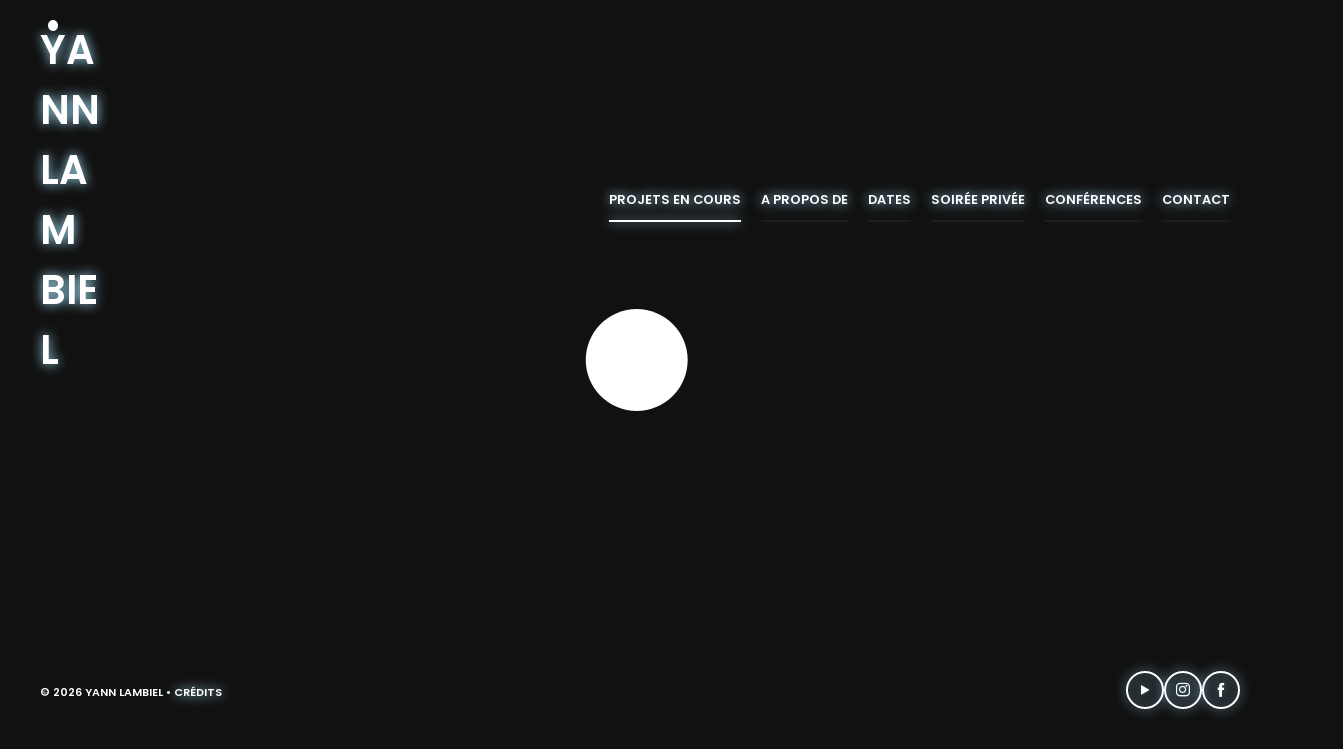

--- FILE ---
content_type: text/html; charset=UTF-8
request_url: https://yannlambiel.ch/
body_size: 14517
content:
<!DOCTYPE html>
<html lang="fr-FR">
<head>
	<meta charset="UTF-8">
	<link rel="profile" href="https://gmpg.org/xfn/11">
	<meta name='robots' content='index, follow, max-image-preview:large, max-snippet:-1, max-video-preview:-1' />
<meta name="viewport" content="width=device-width, initial-scale=1">
	<!-- This site is optimized with the Yoast SEO plugin v25.6 - https://yoast.com/wordpress/plugins/seo/ -->
	<title>Connecté &#8226; Yann Lambiel</title>
	<meta name="description" content="Bienvenue sur le site officiel de l’humoriste et imitateur suisse Yann Lambiel. Ici vous pourrez découvrir mes dates à venir et me contacter." />
	<link rel="canonical" href="https://yannlambiel.ch/" />
	<meta property="og:locale" content="fr_FR" />
	<meta property="og:type" content="website" />
	<meta property="og:title" content="Connecté &#8226; Yann Lambiel" />
	<meta property="og:description" content="Bienvenue sur le site officiel de l’humoriste et imitateur suisse Yann Lambiel. Ici vous pourrez découvrir mes dates à venir et me contacter." />
	<meta property="og:url" content="https://yannlambiel.ch/" />
	<meta property="og:site_name" content="Yann Lambiel" />
	<meta property="article:modified_time" content="2024-04-16T09:49:36+00:00" />
	<meta property="og:image" content="https://yannlambiel.ch/wp-content/uploads/2023/10/230824-yann-lambiel-portrait-10.jpg" />
	<meta property="og:image:width" content="2500" />
	<meta property="og:image:height" content="2500" />
	<meta property="og:image:type" content="image/jpeg" />
	<meta name="twitter:card" content="summary_large_image" />
	<script type="application/ld+json" class="yoast-schema-graph">{"@context":"https://schema.org","@graph":[{"@type":"WebPage","@id":"https://yannlambiel.ch/","url":"https://yannlambiel.ch/","name":"Connecté &#8226; Yann Lambiel","isPartOf":{"@id":"https://yannlambiel.ch/#website"},"about":{"@id":"https://yannlambiel.ch/#organization"},"primaryImageOfPage":{"@id":"https://yannlambiel.ch/#primaryimage"},"image":{"@id":"https://yannlambiel.ch/#primaryimage"},"thumbnailUrl":"https://yannlambiel.ch/wp-content/uploads/2023/10/230824-yann-lambiel-portrait-10.jpg","datePublished":"2022-08-08T14:21:09+00:00","dateModified":"2024-04-16T09:49:36+00:00","description":"Bienvenue sur le site officiel de l’humoriste et imitateur suisse Yann Lambiel. Ici vous pourrez découvrir mes dates à venir et me contacter.","breadcrumb":{"@id":"https://yannlambiel.ch/#breadcrumb"},"inLanguage":"fr-FR","potentialAction":[{"@type":"ReadAction","target":["https://yannlambiel.ch/"]}]},{"@type":"ImageObject","inLanguage":"fr-FR","@id":"https://yannlambiel.ch/#primaryimage","url":"https://yannlambiel.ch/wp-content/uploads/2023/10/230824-yann-lambiel-portrait-10.jpg","contentUrl":"https://yannlambiel.ch/wp-content/uploads/2023/10/230824-yann-lambiel-portrait-10.jpg","width":2500,"height":2500},{"@type":"BreadcrumbList","@id":"https://yannlambiel.ch/#breadcrumb","itemListElement":[{"@type":"ListItem","position":1,"name":"Accueil"}]},{"@type":"WebSite","@id":"https://yannlambiel.ch/#website","url":"https://yannlambiel.ch/","name":"Yann Lambiel","description":"Humoriste &amp; imitateur","publisher":{"@id":"https://yannlambiel.ch/#organization"},"potentialAction":[{"@type":"SearchAction","target":{"@type":"EntryPoint","urlTemplate":"https://yannlambiel.ch/?s={search_term_string}"},"query-input":{"@type":"PropertyValueSpecification","valueRequired":true,"valueName":"search_term_string"}}],"inLanguage":"fr-FR"},{"@type":"Organization","@id":"https://yannlambiel.ch/#organization","name":"Yann Lambiel","url":"https://yannlambiel.ch/","logo":{"@type":"ImageObject","inLanguage":"fr-FR","@id":"https://yannlambiel.ch/#/schema/logo/image/","url":"https://yannlambiel.ch/wp-content/uploads/2022/09/yann-lambiel.svg","contentUrl":"https://yannlambiel.ch/wp-content/uploads/2022/09/yann-lambiel.svg","width":"2000","height":"2000","caption":"Yann Lambiel"},"image":{"@id":"https://yannlambiel.ch/#/schema/logo/image/"}}]}</script>
	<!-- / Yoast SEO plugin. -->


<link href='https://fonts.gstatic.com' crossorigin rel='preconnect' />
<link href='https://fonts.googleapis.com' crossorigin rel='preconnect' />
<link rel="alternate" type="application/rss+xml" title="Yann Lambiel &raquo; Flux" href="https://yannlambiel.ch/feed/" />
<link rel="alternate" type="application/rss+xml" title="Yann Lambiel &raquo; Flux des commentaires" href="https://yannlambiel.ch/comments/feed/" />
<link rel="alternate" title="oEmbed (JSON)" type="application/json+oembed" href="https://yannlambiel.ch/wp-json/oembed/1.0/embed?url=https%3A%2F%2Fyannlambiel.ch%2F" />
<link rel="alternate" title="oEmbed (XML)" type="text/xml+oembed" href="https://yannlambiel.ch/wp-json/oembed/1.0/embed?url=https%3A%2F%2Fyannlambiel.ch%2F&#038;format=xml" />
<style id='wp-img-auto-sizes-contain-inline-css'>
img:is([sizes=auto i],[sizes^="auto," i]){contain-intrinsic-size:3000px 1500px}
/*# sourceURL=wp-img-auto-sizes-contain-inline-css */
</style>
<link rel='stylesheet' id='yl-style-css' href='https://yannlambiel.ch/wp-content/themes/generatepress/style.css?ver=6.9' media='all' />
<style id='wp-emoji-styles-inline-css'>

	img.wp-smiley, img.emoji {
		display: inline !important;
		border: none !important;
		box-shadow: none !important;
		height: 1em !important;
		width: 1em !important;
		margin: 0 0.07em !important;
		vertical-align: -0.1em !important;
		background: none !important;
		padding: 0 !important;
	}
/*# sourceURL=wp-emoji-styles-inline-css */
</style>
<style id='wp-block-library-inline-css'>
:root{--wp-block-synced-color:#7a00df;--wp-block-synced-color--rgb:122,0,223;--wp-bound-block-color:var(--wp-block-synced-color);--wp-editor-canvas-background:#ddd;--wp-admin-theme-color:#007cba;--wp-admin-theme-color--rgb:0,124,186;--wp-admin-theme-color-darker-10:#006ba1;--wp-admin-theme-color-darker-10--rgb:0,107,160.5;--wp-admin-theme-color-darker-20:#005a87;--wp-admin-theme-color-darker-20--rgb:0,90,135;--wp-admin-border-width-focus:2px}@media (min-resolution:192dpi){:root{--wp-admin-border-width-focus:1.5px}}.wp-element-button{cursor:pointer}:root .has-very-light-gray-background-color{background-color:#eee}:root .has-very-dark-gray-background-color{background-color:#313131}:root .has-very-light-gray-color{color:#eee}:root .has-very-dark-gray-color{color:#313131}:root .has-vivid-green-cyan-to-vivid-cyan-blue-gradient-background{background:linear-gradient(135deg,#00d084,#0693e3)}:root .has-purple-crush-gradient-background{background:linear-gradient(135deg,#34e2e4,#4721fb 50%,#ab1dfe)}:root .has-hazy-dawn-gradient-background{background:linear-gradient(135deg,#faaca8,#dad0ec)}:root .has-subdued-olive-gradient-background{background:linear-gradient(135deg,#fafae1,#67a671)}:root .has-atomic-cream-gradient-background{background:linear-gradient(135deg,#fdd79a,#004a59)}:root .has-nightshade-gradient-background{background:linear-gradient(135deg,#330968,#31cdcf)}:root .has-midnight-gradient-background{background:linear-gradient(135deg,#020381,#2874fc)}:root{--wp--preset--font-size--normal:16px;--wp--preset--font-size--huge:42px}.has-regular-font-size{font-size:1em}.has-larger-font-size{font-size:2.625em}.has-normal-font-size{font-size:var(--wp--preset--font-size--normal)}.has-huge-font-size{font-size:var(--wp--preset--font-size--huge)}.has-text-align-center{text-align:center}.has-text-align-left{text-align:left}.has-text-align-right{text-align:right}.has-fit-text{white-space:nowrap!important}#end-resizable-editor-section{display:none}.aligncenter{clear:both}.items-justified-left{justify-content:flex-start}.items-justified-center{justify-content:center}.items-justified-right{justify-content:flex-end}.items-justified-space-between{justify-content:space-between}.screen-reader-text{border:0;clip-path:inset(50%);height:1px;margin:-1px;overflow:hidden;padding:0;position:absolute;width:1px;word-wrap:normal!important}.screen-reader-text:focus{background-color:#ddd;clip-path:none;color:#444;display:block;font-size:1em;height:auto;left:5px;line-height:normal;padding:15px 23px 14px;text-decoration:none;top:5px;width:auto;z-index:100000}html :where(.has-border-color){border-style:solid}html :where([style*=border-top-color]){border-top-style:solid}html :where([style*=border-right-color]){border-right-style:solid}html :where([style*=border-bottom-color]){border-bottom-style:solid}html :where([style*=border-left-color]){border-left-style:solid}html :where([style*=border-width]){border-style:solid}html :where([style*=border-top-width]){border-top-style:solid}html :where([style*=border-right-width]){border-right-style:solid}html :where([style*=border-bottom-width]){border-bottom-style:solid}html :where([style*=border-left-width]){border-left-style:solid}html :where(img[class*=wp-image-]){height:auto;max-width:100%}:where(figure){margin:0 0 1em}html :where(.is-position-sticky){--wp-admin--admin-bar--position-offset:var(--wp-admin--admin-bar--height,0px)}@media screen and (max-width:600px){html :where(.is-position-sticky){--wp-admin--admin-bar--position-offset:0px}}

/*# sourceURL=wp-block-library-inline-css */
</style><style id='wp-block-button-inline-css'>
.wp-block-button__link{align-content:center;box-sizing:border-box;cursor:pointer;display:inline-block;height:100%;text-align:center;word-break:break-word}.wp-block-button__link.aligncenter{text-align:center}.wp-block-button__link.alignright{text-align:right}:where(.wp-block-button__link){border-radius:9999px;box-shadow:none;padding:calc(.667em + 2px) calc(1.333em + 2px);text-decoration:none}.wp-block-button[style*=text-decoration] .wp-block-button__link{text-decoration:inherit}.wp-block-buttons>.wp-block-button.has-custom-width{max-width:none}.wp-block-buttons>.wp-block-button.has-custom-width .wp-block-button__link{width:100%}.wp-block-buttons>.wp-block-button.has-custom-font-size .wp-block-button__link{font-size:inherit}.wp-block-buttons>.wp-block-button.wp-block-button__width-25{width:calc(25% - var(--wp--style--block-gap, .5em)*.75)}.wp-block-buttons>.wp-block-button.wp-block-button__width-50{width:calc(50% - var(--wp--style--block-gap, .5em)*.5)}.wp-block-buttons>.wp-block-button.wp-block-button__width-75{width:calc(75% - var(--wp--style--block-gap, .5em)*.25)}.wp-block-buttons>.wp-block-button.wp-block-button__width-100{flex-basis:100%;width:100%}.wp-block-buttons.is-vertical>.wp-block-button.wp-block-button__width-25{width:25%}.wp-block-buttons.is-vertical>.wp-block-button.wp-block-button__width-50{width:50%}.wp-block-buttons.is-vertical>.wp-block-button.wp-block-button__width-75{width:75%}.wp-block-button.is-style-squared,.wp-block-button__link.wp-block-button.is-style-squared{border-radius:0}.wp-block-button.no-border-radius,.wp-block-button__link.no-border-radius{border-radius:0!important}:root :where(.wp-block-button .wp-block-button__link.is-style-outline),:root :where(.wp-block-button.is-style-outline>.wp-block-button__link){border:2px solid;padding:.667em 1.333em}:root :where(.wp-block-button .wp-block-button__link.is-style-outline:not(.has-text-color)),:root :where(.wp-block-button.is-style-outline>.wp-block-button__link:not(.has-text-color)){color:currentColor}:root :where(.wp-block-button .wp-block-button__link.is-style-outline:not(.has-background)),:root :where(.wp-block-button.is-style-outline>.wp-block-button__link:not(.has-background)){background-color:initial;background-image:none}
/*# sourceURL=https://yannlambiel.ch/wp-includes/blocks/button/style.min.css */
</style>
<style id='wp-block-heading-inline-css'>
h1:where(.wp-block-heading).has-background,h2:where(.wp-block-heading).has-background,h3:where(.wp-block-heading).has-background,h4:where(.wp-block-heading).has-background,h5:where(.wp-block-heading).has-background,h6:where(.wp-block-heading).has-background{padding:1.25em 2.375em}h1.has-text-align-left[style*=writing-mode]:where([style*=vertical-lr]),h1.has-text-align-right[style*=writing-mode]:where([style*=vertical-rl]),h2.has-text-align-left[style*=writing-mode]:where([style*=vertical-lr]),h2.has-text-align-right[style*=writing-mode]:where([style*=vertical-rl]),h3.has-text-align-left[style*=writing-mode]:where([style*=vertical-lr]),h3.has-text-align-right[style*=writing-mode]:where([style*=vertical-rl]),h4.has-text-align-left[style*=writing-mode]:where([style*=vertical-lr]),h4.has-text-align-right[style*=writing-mode]:where([style*=vertical-rl]),h5.has-text-align-left[style*=writing-mode]:where([style*=vertical-lr]),h5.has-text-align-right[style*=writing-mode]:where([style*=vertical-rl]),h6.has-text-align-left[style*=writing-mode]:where([style*=vertical-lr]),h6.has-text-align-right[style*=writing-mode]:where([style*=vertical-rl]){rotate:180deg}
/*# sourceURL=https://yannlambiel.ch/wp-includes/blocks/heading/style.min.css */
</style>
<style id='wp-block-buttons-inline-css'>
.wp-block-buttons{box-sizing:border-box}.wp-block-buttons.is-vertical{flex-direction:column}.wp-block-buttons.is-vertical>.wp-block-button:last-child{margin-bottom:0}.wp-block-buttons>.wp-block-button{display:inline-block;margin:0}.wp-block-buttons.is-content-justification-left{justify-content:flex-start}.wp-block-buttons.is-content-justification-left.is-vertical{align-items:flex-start}.wp-block-buttons.is-content-justification-center{justify-content:center}.wp-block-buttons.is-content-justification-center.is-vertical{align-items:center}.wp-block-buttons.is-content-justification-right{justify-content:flex-end}.wp-block-buttons.is-content-justification-right.is-vertical{align-items:flex-end}.wp-block-buttons.is-content-justification-space-between{justify-content:space-between}.wp-block-buttons.aligncenter{text-align:center}.wp-block-buttons:not(.is-content-justification-space-between,.is-content-justification-right,.is-content-justification-left,.is-content-justification-center) .wp-block-button.aligncenter{margin-left:auto;margin-right:auto;width:100%}.wp-block-buttons[style*=text-decoration] .wp-block-button,.wp-block-buttons[style*=text-decoration] .wp-block-button__link{text-decoration:inherit}.wp-block-buttons.has-custom-font-size .wp-block-button__link{font-size:inherit}.wp-block-buttons .wp-block-button__link{width:100%}.wp-block-button.aligncenter{text-align:center}
/*# sourceURL=https://yannlambiel.ch/wp-includes/blocks/buttons/style.min.css */
</style>
<style id='wp-block-group-inline-css'>
.wp-block-group{box-sizing:border-box}:where(.wp-block-group.wp-block-group-is-layout-constrained){position:relative}
/*# sourceURL=https://yannlambiel.ch/wp-includes/blocks/group/style.min.css */
</style>
<style id='wp-block-paragraph-inline-css'>
.is-small-text{font-size:.875em}.is-regular-text{font-size:1em}.is-large-text{font-size:2.25em}.is-larger-text{font-size:3em}.has-drop-cap:not(:focus):first-letter{float:left;font-size:8.4em;font-style:normal;font-weight:100;line-height:.68;margin:.05em .1em 0 0;text-transform:uppercase}body.rtl .has-drop-cap:not(:focus):first-letter{float:none;margin-left:.1em}p.has-drop-cap.has-background{overflow:hidden}:root :where(p.has-background){padding:1.25em 2.375em}:where(p.has-text-color:not(.has-link-color)) a{color:inherit}p.has-text-align-left[style*="writing-mode:vertical-lr"],p.has-text-align-right[style*="writing-mode:vertical-rl"]{rotate:180deg}
/*# sourceURL=https://yannlambiel.ch/wp-includes/blocks/paragraph/style.min.css */
</style>
<style id='wp-block-spacer-inline-css'>
.wp-block-spacer{clear:both}
/*# sourceURL=https://yannlambiel.ch/wp-includes/blocks/spacer/style.min.css */
</style>
<link rel='stylesheet' id='jetpack-layout-grid-css' href='https://yannlambiel.ch/wp-content/plugins/layout-grid/style.css?ver=1694012449' media='all' />
<style id='global-styles-inline-css'>
:root{--wp--preset--aspect-ratio--square: 1;--wp--preset--aspect-ratio--4-3: 4/3;--wp--preset--aspect-ratio--3-4: 3/4;--wp--preset--aspect-ratio--3-2: 3/2;--wp--preset--aspect-ratio--2-3: 2/3;--wp--preset--aspect-ratio--16-9: 16/9;--wp--preset--aspect-ratio--9-16: 9/16;--wp--preset--color--black: #000000;--wp--preset--color--cyan-bluish-gray: #abb8c3;--wp--preset--color--white: #ffffff;--wp--preset--color--pale-pink: #f78da7;--wp--preset--color--vivid-red: #cf2e2e;--wp--preset--color--luminous-vivid-orange: #ff6900;--wp--preset--color--luminous-vivid-amber: #fcb900;--wp--preset--color--light-green-cyan: #7bdcb5;--wp--preset--color--vivid-green-cyan: #00d084;--wp--preset--color--pale-cyan-blue: #8ed1fc;--wp--preset--color--vivid-cyan-blue: #0693e3;--wp--preset--color--vivid-purple: #9b51e0;--wp--preset--color--contrast: var(--contrast);--wp--preset--color--contrast-2: var(--contrast-2);--wp--preset--color--contrast-3: var(--contrast-3);--wp--preset--color--base: var(--base);--wp--preset--color--base-2: var(--base-2);--wp--preset--color--base-3: var(--base-3);--wp--preset--color--accent: var(--accent);--wp--preset--color--accent-2: var(--accent2);--wp--preset--color--base-4: var(--base-4);--wp--preset--color--contrast-4: var(--contrast-4);--wp--preset--gradient--vivid-cyan-blue-to-vivid-purple: linear-gradient(135deg,rgb(6,147,227) 0%,rgb(155,81,224) 100%);--wp--preset--gradient--light-green-cyan-to-vivid-green-cyan: linear-gradient(135deg,rgb(122,220,180) 0%,rgb(0,208,130) 100%);--wp--preset--gradient--luminous-vivid-amber-to-luminous-vivid-orange: linear-gradient(135deg,rgb(252,185,0) 0%,rgb(255,105,0) 100%);--wp--preset--gradient--luminous-vivid-orange-to-vivid-red: linear-gradient(135deg,rgb(255,105,0) 0%,rgb(207,46,46) 100%);--wp--preset--gradient--very-light-gray-to-cyan-bluish-gray: linear-gradient(135deg,rgb(238,238,238) 0%,rgb(169,184,195) 100%);--wp--preset--gradient--cool-to-warm-spectrum: linear-gradient(135deg,rgb(74,234,220) 0%,rgb(151,120,209) 20%,rgb(207,42,186) 40%,rgb(238,44,130) 60%,rgb(251,105,98) 80%,rgb(254,248,76) 100%);--wp--preset--gradient--blush-light-purple: linear-gradient(135deg,rgb(255,206,236) 0%,rgb(152,150,240) 100%);--wp--preset--gradient--blush-bordeaux: linear-gradient(135deg,rgb(254,205,165) 0%,rgb(254,45,45) 50%,rgb(107,0,62) 100%);--wp--preset--gradient--luminous-dusk: linear-gradient(135deg,rgb(255,203,112) 0%,rgb(199,81,192) 50%,rgb(65,88,208) 100%);--wp--preset--gradient--pale-ocean: linear-gradient(135deg,rgb(255,245,203) 0%,rgb(182,227,212) 50%,rgb(51,167,181) 100%);--wp--preset--gradient--electric-grass: linear-gradient(135deg,rgb(202,248,128) 0%,rgb(113,206,126) 100%);--wp--preset--gradient--midnight: linear-gradient(135deg,rgb(2,3,129) 0%,rgb(40,116,252) 100%);--wp--preset--font-size--small: 13px;--wp--preset--font-size--medium: 20px;--wp--preset--font-size--large: 36px;--wp--preset--font-size--x-large: 42px;--wp--preset--spacing--20: 0.44rem;--wp--preset--spacing--30: 0.67rem;--wp--preset--spacing--40: 1rem;--wp--preset--spacing--50: 1.5rem;--wp--preset--spacing--60: 2.25rem;--wp--preset--spacing--70: 3.38rem;--wp--preset--spacing--80: 5.06rem;--wp--preset--shadow--natural: 6px 6px 9px rgba(0, 0, 0, 0.2);--wp--preset--shadow--deep: 12px 12px 50px rgba(0, 0, 0, 0.4);--wp--preset--shadow--sharp: 6px 6px 0px rgba(0, 0, 0, 0.2);--wp--preset--shadow--outlined: 6px 6px 0px -3px rgb(255, 255, 255), 6px 6px rgb(0, 0, 0);--wp--preset--shadow--crisp: 6px 6px 0px rgb(0, 0, 0);}:where(.is-layout-flex){gap: 0.5em;}:where(.is-layout-grid){gap: 0.5em;}body .is-layout-flex{display: flex;}.is-layout-flex{flex-wrap: wrap;align-items: center;}.is-layout-flex > :is(*, div){margin: 0;}body .is-layout-grid{display: grid;}.is-layout-grid > :is(*, div){margin: 0;}:where(.wp-block-columns.is-layout-flex){gap: 2em;}:where(.wp-block-columns.is-layout-grid){gap: 2em;}:where(.wp-block-post-template.is-layout-flex){gap: 1.25em;}:where(.wp-block-post-template.is-layout-grid){gap: 1.25em;}.has-black-color{color: var(--wp--preset--color--black) !important;}.has-cyan-bluish-gray-color{color: var(--wp--preset--color--cyan-bluish-gray) !important;}.has-white-color{color: var(--wp--preset--color--white) !important;}.has-pale-pink-color{color: var(--wp--preset--color--pale-pink) !important;}.has-vivid-red-color{color: var(--wp--preset--color--vivid-red) !important;}.has-luminous-vivid-orange-color{color: var(--wp--preset--color--luminous-vivid-orange) !important;}.has-luminous-vivid-amber-color{color: var(--wp--preset--color--luminous-vivid-amber) !important;}.has-light-green-cyan-color{color: var(--wp--preset--color--light-green-cyan) !important;}.has-vivid-green-cyan-color{color: var(--wp--preset--color--vivid-green-cyan) !important;}.has-pale-cyan-blue-color{color: var(--wp--preset--color--pale-cyan-blue) !important;}.has-vivid-cyan-blue-color{color: var(--wp--preset--color--vivid-cyan-blue) !important;}.has-vivid-purple-color{color: var(--wp--preset--color--vivid-purple) !important;}.has-black-background-color{background-color: var(--wp--preset--color--black) !important;}.has-cyan-bluish-gray-background-color{background-color: var(--wp--preset--color--cyan-bluish-gray) !important;}.has-white-background-color{background-color: var(--wp--preset--color--white) !important;}.has-pale-pink-background-color{background-color: var(--wp--preset--color--pale-pink) !important;}.has-vivid-red-background-color{background-color: var(--wp--preset--color--vivid-red) !important;}.has-luminous-vivid-orange-background-color{background-color: var(--wp--preset--color--luminous-vivid-orange) !important;}.has-luminous-vivid-amber-background-color{background-color: var(--wp--preset--color--luminous-vivid-amber) !important;}.has-light-green-cyan-background-color{background-color: var(--wp--preset--color--light-green-cyan) !important;}.has-vivid-green-cyan-background-color{background-color: var(--wp--preset--color--vivid-green-cyan) !important;}.has-pale-cyan-blue-background-color{background-color: var(--wp--preset--color--pale-cyan-blue) !important;}.has-vivid-cyan-blue-background-color{background-color: var(--wp--preset--color--vivid-cyan-blue) !important;}.has-vivid-purple-background-color{background-color: var(--wp--preset--color--vivid-purple) !important;}.has-black-border-color{border-color: var(--wp--preset--color--black) !important;}.has-cyan-bluish-gray-border-color{border-color: var(--wp--preset--color--cyan-bluish-gray) !important;}.has-white-border-color{border-color: var(--wp--preset--color--white) !important;}.has-pale-pink-border-color{border-color: var(--wp--preset--color--pale-pink) !important;}.has-vivid-red-border-color{border-color: var(--wp--preset--color--vivid-red) !important;}.has-luminous-vivid-orange-border-color{border-color: var(--wp--preset--color--luminous-vivid-orange) !important;}.has-luminous-vivid-amber-border-color{border-color: var(--wp--preset--color--luminous-vivid-amber) !important;}.has-light-green-cyan-border-color{border-color: var(--wp--preset--color--light-green-cyan) !important;}.has-vivid-green-cyan-border-color{border-color: var(--wp--preset--color--vivid-green-cyan) !important;}.has-pale-cyan-blue-border-color{border-color: var(--wp--preset--color--pale-cyan-blue) !important;}.has-vivid-cyan-blue-border-color{border-color: var(--wp--preset--color--vivid-cyan-blue) !important;}.has-vivid-purple-border-color{border-color: var(--wp--preset--color--vivid-purple) !important;}.has-vivid-cyan-blue-to-vivid-purple-gradient-background{background: var(--wp--preset--gradient--vivid-cyan-blue-to-vivid-purple) !important;}.has-light-green-cyan-to-vivid-green-cyan-gradient-background{background: var(--wp--preset--gradient--light-green-cyan-to-vivid-green-cyan) !important;}.has-luminous-vivid-amber-to-luminous-vivid-orange-gradient-background{background: var(--wp--preset--gradient--luminous-vivid-amber-to-luminous-vivid-orange) !important;}.has-luminous-vivid-orange-to-vivid-red-gradient-background{background: var(--wp--preset--gradient--luminous-vivid-orange-to-vivid-red) !important;}.has-very-light-gray-to-cyan-bluish-gray-gradient-background{background: var(--wp--preset--gradient--very-light-gray-to-cyan-bluish-gray) !important;}.has-cool-to-warm-spectrum-gradient-background{background: var(--wp--preset--gradient--cool-to-warm-spectrum) !important;}.has-blush-light-purple-gradient-background{background: var(--wp--preset--gradient--blush-light-purple) !important;}.has-blush-bordeaux-gradient-background{background: var(--wp--preset--gradient--blush-bordeaux) !important;}.has-luminous-dusk-gradient-background{background: var(--wp--preset--gradient--luminous-dusk) !important;}.has-pale-ocean-gradient-background{background: var(--wp--preset--gradient--pale-ocean) !important;}.has-electric-grass-gradient-background{background: var(--wp--preset--gradient--electric-grass) !important;}.has-midnight-gradient-background{background: var(--wp--preset--gradient--midnight) !important;}.has-small-font-size{font-size: var(--wp--preset--font-size--small) !important;}.has-medium-font-size{font-size: var(--wp--preset--font-size--medium) !important;}.has-large-font-size{font-size: var(--wp--preset--font-size--large) !important;}.has-x-large-font-size{font-size: var(--wp--preset--font-size--x-large) !important;}
/*# sourceURL=global-styles-inline-css */
</style>
<style id='block-style-variation-styles-inline-css'>
:root :where(.wp-block-button.is-style-outline--1 .wp-block-button__link){background: transparent none;border-color: currentColor;border-width: 2px;border-style: solid;color: currentColor;padding-top: 0.667em;padding-right: 1.33em;padding-bottom: 0.667em;padding-left: 1.33em;}
/*# sourceURL=block-style-variation-styles-inline-css */
</style>
<style id='core-block-supports-inline-css'>
.wp-container-core-buttons-is-layout-765c4724{justify-content:flex-end;}
/*# sourceURL=core-block-supports-inline-css */
</style>

<style id='classic-theme-styles-inline-css'>
/*! This file is auto-generated */
.wp-block-button__link{color:#fff;background-color:#32373c;border-radius:9999px;box-shadow:none;text-decoration:none;padding:calc(.667em + 2px) calc(1.333em + 2px);font-size:1.125em}.wp-block-file__button{background:#32373c;color:#fff;text-decoration:none}
/*# sourceURL=/wp-includes/css/classic-themes.min.css */
</style>
<link rel='stylesheet' id='wcs-timetable-css' href='https://yannlambiel.ch/wp-content/plugins/weekly-class/assets/front/css/timetable.css?ver=2.5.17' media='all' />
<style id='wcs-timetable-inline-css'>
.wcs-single__action .wcs-btn--action{color:rgba( 255,255,255,1);background-color:#BD322C}
/*# sourceURL=wcs-timetable-inline-css */
</style>
<link rel='stylesheet' id='grids-frontend-css' href='https://yannlambiel.ch/wp-content/plugins/grids/assets/css/frontend.css?ver=1.3.10' media='all' />
<link rel='stylesheet' id='generate-widget-areas-css' href='https://yannlambiel.ch/wp-content/themes/generatepress/assets/css/components/widget-areas.min.css?ver=3.6.0' media='all' />
<link rel='stylesheet' id='generate-style-css' href='https://yannlambiel.ch/wp-content/themes/generatepress/assets/css/main.min.css?ver=3.6.0' media='all' />
<style id='generate-style-inline-css'>
body{background-color:var(--base-2);color:var(--contrast);}a{color:var(--contrast);}a{text-decoration:underline;}.entry-title a, .site-branding a, a.button, .wp-block-button__link, .main-navigation a{text-decoration:none;}a:hover, a:focus, a:active{color:var(--accent);}.grid-container{max-width:20000px;}.wp-block-group__inner-container{max-width:20000px;margin-left:auto;margin-right:auto;}:root{--contrast:#111111;--contrast-2:#6a6a6a;--contrast-3:#bfbfbf;--base:#f0f0f0;--base-2:#f7f8f9;--base-3:#ffffff;--accent:#a4e5ff;--accent2:#99efff;--base-4:rgba(240,240,240,0.8);--contrast-4:rgba(18,18,18,0.7);}:root .has-contrast-color{color:var(--contrast);}:root .has-contrast-background-color{background-color:var(--contrast);}:root .has-contrast-2-color{color:var(--contrast-2);}:root .has-contrast-2-background-color{background-color:var(--contrast-2);}:root .has-contrast-3-color{color:var(--contrast-3);}:root .has-contrast-3-background-color{background-color:var(--contrast-3);}:root .has-base-color{color:var(--base);}:root .has-base-background-color{background-color:var(--base);}:root .has-base-2-color{color:var(--base-2);}:root .has-base-2-background-color{background-color:var(--base-2);}:root .has-base-3-color{color:var(--base-3);}:root .has-base-3-background-color{background-color:var(--base-3);}:root .has-accent-color{color:var(--accent);}:root .has-accent-background-color{background-color:var(--accent);}:root .has-accent2-color{color:var(--accent2);}:root .has-accent2-background-color{background-color:var(--accent2);}:root .has-base-4-color{color:var(--base-4);}:root .has-base-4-background-color{background-color:var(--base-4);}:root .has-contrast-4-color{color:var(--contrast-4);}:root .has-contrast-4-background-color{background-color:var(--contrast-4);}body, button, input, select, textarea{font-family:Poppins, sans-serif;}.top-bar{background-color:#636363;color:#ffffff;}.top-bar a{color:#ffffff;}.top-bar a:hover{color:#303030;}.mobile-menu-control-wrapper .menu-toggle,.mobile-menu-control-wrapper .menu-toggle:hover,.mobile-menu-control-wrapper .menu-toggle:focus,.has-inline-mobile-toggle #site-navigation.toggled{background-color:rgba(0, 0, 0, 0.02);}.main-navigation .main-nav ul li a, .main-navigation .menu-toggle, .main-navigation .menu-bar-items{color:var(--contrast);}.main-navigation .main-nav ul li:not([class*="current-menu-"]):hover > a, .main-navigation .main-nav ul li:not([class*="current-menu-"]):focus > a, .main-navigation .main-nav ul li.sfHover:not([class*="current-menu-"]) > a, .main-navigation .menu-bar-item:hover > a, .main-navigation .menu-bar-item.sfHover > a{color:var(--accent);}button.menu-toggle:hover,button.menu-toggle:focus{color:var(--contrast);}.main-navigation .main-nav ul li[class*="current-menu-"] > a{color:var(--contrast);}.navigation-search input[type="search"],.navigation-search input[type="search"]:active, .navigation-search input[type="search"]:focus, .main-navigation .main-nav ul li.search-item.active > a, .main-navigation .menu-bar-items .search-item.active > a{color:var(--accent);}.entry-title a{color:var(--contrast);}.entry-title a:hover{color:var(--contrast-2);}.entry-meta{color:var(--contrast-2);}.sidebar .widget{background-color:var(--base-3);}input[type="text"],input[type="email"],input[type="url"],input[type="password"],input[type="search"],input[type="tel"],input[type="number"],textarea,select{color:var(--contrast);background-color:var(--base-2);border-color:var(--base);}input[type="text"]:focus,input[type="email"]:focus,input[type="url"]:focus,input[type="password"]:focus,input[type="search"]:focus,input[type="tel"]:focus,input[type="number"]:focus,textarea:focus,select:focus{color:var(--contrast);background-color:var(--base-2);border-color:var(--contrast-3);}button,html input[type="button"],input[type="reset"],input[type="submit"],a.button,a.wp-block-button__link:not(.has-background){color:#ffffff;background-color:#55555e;}button:hover,html input[type="button"]:hover,input[type="reset"]:hover,input[type="submit"]:hover,a.button:hover,button:focus,html input[type="button"]:focus,input[type="reset"]:focus,input[type="submit"]:focus,a.button:focus,a.wp-block-button__link:not(.has-background):active,a.wp-block-button__link:not(.has-background):focus,a.wp-block-button__link:not(.has-background):hover{color:#ffffff;background-color:#3f4047;}a.generate-back-to-top{background-color:rgba( 0,0,0,0.4 );color:#ffffff;}a.generate-back-to-top:hover,a.generate-back-to-top:focus{background-color:rgba( 0,0,0,0.6 );color:#ffffff;}:root{--gp-search-modal-bg-color:var(--base-3);--gp-search-modal-text-color:var(--contrast);--gp-search-modal-overlay-bg-color:rgba(0,0,0,0.2);}@media (max-width:768px){.main-navigation .menu-bar-item:hover > a, .main-navigation .menu-bar-item.sfHover > a{background:none;color:var(--contrast);}}.nav-below-header .main-navigation .inside-navigation.grid-container, .nav-above-header .main-navigation .inside-navigation.grid-container{padding:0px 20px 0px 20px;}.site-main .wp-block-group__inner-container{padding:40px;}.separate-containers .paging-navigation{padding-top:20px;padding-bottom:20px;}.entry-content .alignwide, body:not(.no-sidebar) .entry-content .alignfull{margin-left:-40px;width:calc(100% + 80px);max-width:calc(100% + 80px);}.rtl .menu-item-has-children .dropdown-menu-toggle{padding-left:20px;}.rtl .main-navigation .main-nav ul li.menu-item-has-children > a{padding-right:20px;}@media (max-width:768px){.separate-containers .inside-article, .separate-containers .comments-area, .separate-containers .page-header, .separate-containers .paging-navigation, .one-container .site-content, .inside-page-header{padding:30px;}.site-main .wp-block-group__inner-container{padding:30px;}.inside-top-bar{padding-right:30px;padding-left:30px;}.inside-header{padding-right:30px;padding-left:30px;}.widget-area .widget{padding-top:30px;padding-right:30px;padding-bottom:30px;padding-left:30px;}.footer-widgets-container{padding-top:30px;padding-right:30px;padding-bottom:30px;padding-left:30px;}.inside-site-info{padding-right:30px;padding-left:30px;}.entry-content .alignwide, body:not(.no-sidebar) .entry-content .alignfull{margin-left:-30px;width:calc(100% + 60px);max-width:calc(100% + 60px);}.one-container .site-main .paging-navigation{margin-bottom:20px;}}/* End cached CSS */.is-right-sidebar{width:30%;}.is-left-sidebar{width:30%;}.site-content .content-area{width:100%;}@media (max-width:768px){.main-navigation .menu-toggle,.sidebar-nav-mobile:not(#sticky-placeholder){display:block;}.main-navigation ul,.gen-sidebar-nav,.main-navigation:not(.slideout-navigation):not(.toggled) .main-nav > ul,.has-inline-mobile-toggle #site-navigation .inside-navigation > *:not(.navigation-search):not(.main-nav){display:none;}.nav-align-right .inside-navigation,.nav-align-center .inside-navigation{justify-content:space-between;}.has-inline-mobile-toggle .mobile-menu-control-wrapper{display:flex;flex-wrap:wrap;}.has-inline-mobile-toggle .inside-header{flex-direction:row;text-align:left;flex-wrap:wrap;}.has-inline-mobile-toggle .header-widget,.has-inline-mobile-toggle #site-navigation{flex-basis:100%;}.nav-float-left .has-inline-mobile-toggle #site-navigation{order:10;}}
.dynamic-author-image-rounded{border-radius:100%;}.dynamic-featured-image, .dynamic-author-image{vertical-align:middle;}.one-container.blog .dynamic-content-template:not(:last-child), .one-container.archive .dynamic-content-template:not(:last-child){padding-bottom:0px;}.dynamic-entry-excerpt > p:last-child{margin-bottom:0px;}
/*# sourceURL=generate-style-inline-css */
</style>
<link rel='stylesheet' id='generate-child-css' href='https://yannlambiel.ch/wp-content/themes/yann/style.css?ver=1758199537' media='all' />
<link rel='stylesheet' id='generate-google-fonts-css' href='https://fonts.googleapis.com/css?family=Poppins%3A100%2C100italic%2C200%2C200italic%2C300%2C300italic%2Cregular%2Citalic%2C500%2C500italic%2C600%2C600italic%2C700%2C700italic%2C800%2C800italic%2C900%2C900italic&#038;display=auto&#038;ver=3.6.0' media='all' />
<style id='kadence-blocks-global-variables-inline-css'>
:root {--global-kb-font-size-sm:clamp(0.8rem, 0.73rem + 0.217vw, 0.9rem);--global-kb-font-size-md:clamp(1.1rem, 0.995rem + 0.326vw, 1.25rem);--global-kb-font-size-lg:clamp(1.75rem, 1.576rem + 0.543vw, 2rem);--global-kb-font-size-xl:clamp(2.25rem, 1.728rem + 1.63vw, 3rem);--global-kb-font-size-xxl:clamp(2.5rem, 1.456rem + 3.26vw, 4rem);--global-kb-font-size-xxxl:clamp(2.75rem, 0.489rem + 7.065vw, 6rem);}:root {--global-palette1: #3182CE;--global-palette2: #2B6CB0;--global-palette3: #1A202C;--global-palette4: #2D3748;--global-palette5: #4A5568;--global-palette6: #718096;--global-palette7: #EDF2F7;--global-palette8: #F7FAFC;--global-palette9: #ffffff;}
/*# sourceURL=kadence-blocks-global-variables-inline-css */
</style>
<script src="https://yannlambiel.ch/wp-includes/js/jquery/jquery.min.js?ver=3.7.1" id="jquery-core-js"></script>
<script src="https://yannlambiel.ch/wp-includes/js/jquery/jquery-migrate.min.js?ver=3.4.1" id="jquery-migrate-js"></script>
<link rel="https://api.w.org/" href="https://yannlambiel.ch/wp-json/" /><link rel="alternate" title="JSON" type="application/json" href="https://yannlambiel.ch/wp-json/wp/v2/pages/21" /><link rel="EditURI" type="application/rsd+xml" title="RSD" href="https://yannlambiel.ch/xmlrpc.php?rsd" />
<meta name="generator" content="WordPress 6.9" />
<link rel='shortlink' href='https://yannlambiel.ch/' />
<style type="text/css" media="all" id="wcs_styles"></style><link rel="icon" href="https://yannlambiel.ch/wp-content/uploads/2022/09/yann-lambiel.svg" sizes="32x32" />
<link rel="icon" href="https://yannlambiel.ch/wp-content/uploads/2022/09/yann-lambiel.svg" sizes="192x192" />
<link rel="apple-touch-icon" href="https://yannlambiel.ch/wp-content/uploads/2022/09/yann-lambiel.svg" />
<meta name="msapplication-TileImage" content="https://yannlambiel.ch/wp-content/uploads/2022/09/yann-lambiel.svg" />
	<!-- Meta Pixel Code -->
<script>
!function(f,b,e,v,n,t,s)
{if(f.fbq)return;n=f.fbq=function(){n.callMethod?
n.callMethod.apply(n,arguments):n.queue.push(arguments)};
if(!f._fbq)f._fbq=n;n.push=n;n.loaded=!0;n.version='2.0';
n.queue=[];t=b.createElement(e);t.async=!0;
t.src=v;s=b.getElementsByTagName(e)[0];
s.parentNode.insertBefore(t,s)}(window, document,'script',
'https://connect.facebook.net/en_US/fbevents.js');
fbq('init', '942909744209524');
fbq('track', 'PageView');
</script>
<noscript><img height="1" width="1" style="display:none;"
src="https://www.facebook.com/tr?id=942909744209524&ev=PageView&noscript=1"
/></noscript>
<!-- End Meta Pixel Code -->
</head>

<body class="home wp-singular page-template page-template-dark page-template-dark-php page page-id-21 wp-embed-responsive wp-theme-generatepress wp-child-theme-yann no-sidebar nav-float-right one-container header-aligned-left dropdown-hover featured-image-active" itemtype="https://schema.org/WebPage" itemscope>
	<div id="yl-loader"><div class="loading-logo"><div id="anim-697032d1daa13" class="wpbdmv-animation loading align-center renderer-svg" style="max-width: 50%; min-height: 150px; margin-right: auto; margin-left: auto;"></div></div></div>
	<a class="screen-reader-text skip-link" href="#content" title="Aller au contenu">Aller au contenu</a>	<div class="site-header absolute-header">
		<div class="inside-header"><div class="site-branding">
			<div class="site-branding">
						<p class="main-title" itemprop="headline">
					<a href="https://yannlambiel.ch/" rel="home">Yann Lambiel</a>
				</p>
						
					</div>		</div></div>
	</div>
	
	<div id="scroller" class="scroller go-down reveal"><div class="up"></div><div class="line"></div><div class="down"></div></div>
	
			<header class="site-header has-inline-mobile-toggle" id="masthead" aria-label="Site"  itemtype="https://schema.org/WPHeader" itemscope>
			<div class="inside-header">
				<div class="site-branding">
						<p class="main-title" itemprop="headline">
					<a href="https://yannlambiel.ch/" rel="home">Yann Lambiel</a>
				</p>
						
					</div>		<nav class="main-navigation mobile-menu-control-wrapper" id="mobile-menu-control-wrapper" aria-label="Mobile Toggle">
						<button data-nav="site-navigation" class="menu-toggle" aria-controls="primary-menu" aria-expanded="false" name="Yann Lambiel Navigation">
				<svg class="ham hamRotate yl" viewBox="0 0 100 100" width="80" onclick="this.classList.toggle('active')">
					<path
						  class="line top"
						  d="m 30,33 h 40 c 3.722839,0 7.5,3.126468 7.5,8.578427 0,5.451959 -2.727029,8.421573 -7.5,8.421573 h -20" />
					<path
						  class="line middle"
						  d="m 30,50 h 40" />
					<path
						  class="line bottom"
						  d="m 70,67 h -40 c 0,0 -7.5,-0.802118 -7.5,-8.365747 0,-7.563629 7.5,-8.634253 7.5,-8.634253 h 20" />
				</svg>
			</button>
		</nav>

		<nav class="main-navigation sub-menu-right" id="site-navigation" aria-label="Principal"  itemtype="https://schema.org/SiteNavigationElement" itemscope>
			<div class="backnav"><div></div></div>
			<div class="inside-page-header">
			<div class="inside-navigation grid-container">
				<div id="primary-menu" class="main-nav"><ul id="menu-main" class=" menu sf-menu"><li id="menu-item-781" class="menu-item menu-item-type-post_type menu-item-object-page menu-item-home current-menu-item page_item page-item-21 current_page_item menu-item-781"><a href="https://yannlambiel.ch/" aria-current="page">Projets en cours</a></li>
<li id="menu-item-52" class="menu-item menu-item-type-post_type menu-item-object-page menu-item-52"><a href="https://yannlambiel.ch/about/">A propos de</a></li>
<li id="menu-item-50" class="menu-item menu-item-type-post_type menu-item-object-page menu-item-50"><a href="https://yannlambiel.ch/dates/">Dates</a></li>
<li id="menu-item-270" class="menu-item menu-item-type-post_type menu-item-object-page menu-item-270"><a href="https://yannlambiel.ch/soiree-privee/">Soirée privée</a></li>
<li id="menu-item-1090" class="menu-item menu-item-type-post_type menu-item-object-page menu-item-1090"><a href="https://yannlambiel.ch/conferences/">Conférences</a></li>
<li id="menu-item-49" class="menu-item menu-item-type-post_type menu-item-object-page menu-item-49"><a href="https://yannlambiel.ch/contact/">Contact</a></li>
</ul></div>			</div><!-- .inside-navigation -->
			</div><!-- .inside-page-header -->
			<div class="mobile-nav-footer inside-site-info">
			<div class="left">
			<span class="copyright">&copy; 2026 Yann Lambiel</span> <br/> Designed by <a href="https://ozalid-design.ch" itemprop="url" target="_blank">OZALID</a>			</div>
			<div class="right">
				<div class="footer-social"><ul id="menu-social-network" class=""><li id="menu-item-45" class="menu-item menu-item-type-custom menu-item-object-custom menu-item-45"><a target="_blank" href="https://www.facebook.com/yannlambiel/" title="Facebook de Yann Lambiel"><i class="ti-facebook"></i><i class="ti-facebook"></i></a></li>
<li id="menu-item-46" class="menu-item menu-item-type-custom menu-item-object-custom menu-item-46"><a target="_blank" href="https://www.instagram.com/lambielyann/" title="Instagram de Yann Lambiel"><i class="ti-instagram"></i><i class="ti-instagram"></i></a></li>
<li id="menu-item-209" class="menu-item menu-item-type-custom menu-item-object-custom menu-item-209"><a target="_blank" href="https://www.youtube.com/user/yannlambiel"><i class="ti-youtube"></i><i class="ti-youtube"></i></a></li>
</ul></div>			</div>
			</div>
		</nav>
					</div>
		</header>
			<div class="featured_page_header">
		<div class="featured_page_header_content page-header-image">
			<img src="https://yannlambiel.ch/wp-content/themes/yann/assets/img/square.png" alt="Yann Lambiel" class="featured-image reveal reveal-clip reveal-clip-up" style="background-image:url('https://yannlambiel.ch/wp-content/uploads/2023/10/230824-yann-lambiel-portrait-10-2000x2000.jpg')"/>
			<div class="page-title-container">
				<div class="page-title-content">
										<h1 class="reveal">Connecté</h1>
					
												<div class="reveal wp-block-buttons is-content-justification-right is-layout-flex wp-container-core-buttons-is-layout-1 wp-block-buttons-is-layout-flex">
					<div class="wp-block-button is-style-outline"><a class="wp-block-button__link has-accent-2-color has-text-color wp-element-button" href="https://events.kubus.swiss/events/yann-lambiel/" target="_blank">Billetterie</a></div>
				</div>
								</div>
			</div>
		</div>
	</div>
		
	<div class="site grid-container container hfeed" id="page">
				<div class="site-content" id="content">
			
<div class="content-area" id="primary">
	<main class="site-main" id="main">
		
<article id="post-21" class="post-21 page type-page status-publish has-post-thumbnail" itemtype="https://schema.org/CreativeWork" itemscope>
	<div class="inside-article">
		
			<header class="entry-header">
				<h1 class="entry-title" itemprop="headline">Connecté</h1>			</header>

			
		<div class="entry-content" itemprop="text">
			
<div class="wp-block-jetpack-layout-grid column1-desktop-grid__span-3 column1-desktop-grid__start-2 column1-desktop-grid__row-1 column2-desktop-grid__span-6 column2-desktop-grid__start-7 column2-desktop-grid__row-1 column1-tablet-grid__span-4 column1-tablet-grid__row-1 column2-tablet-grid__span-4 column2-tablet-grid__start-5 column2-tablet-grid__row-1 column1-mobile-grid__span-4 column1-mobile-grid__row-1 column2-mobile-grid__span-4 column2-mobile-grid__row-2">
<div class="wp-block-jetpack-layout-grid-column wp-block-jetpack-layout-grid__padding-none"><div class="lazyblock-bubble-image-1Yc2cf wp-block-lazyblock-bubble-image"><div class="bubble-content ">
    <img decoding="async"  src="https://yannlambiel.ch/wp-content/themes/yann/assets/img/square.png" data-speed="0.5" class="bubble-image parallax reveal reveal-clip reveal-clip-up" alt="" style="background-image:url(https://yannlambiel.ch/wp-content/uploads/2023/10/230824-yann-lambiel-portrait-11-2000x2000.jpg); z-index:1; transform: translatex(0%) scale(1);
    transform-origin: center;" >
</div>
<style>
  .bubble-title:before {background-color:;}
</style></div></div>



<div class="wp-block-jetpack-layout-grid-column wp-block-jetpack-layout-grid__padding-none">
<div class="wp-block-group flex-group"><div class="wp-block-group__inner-container is-layout-flow wp-block-group-is-layout-flow"><div class="lazyblock-responsiv-space-RVg1q wp-block-lazyblock-responsiv-space"><div class="responsiv-space" style="height:var(--large-gap);"></div>
</div>


<h6 class="wp-block-heading">Le nouveau spectacle</h6>



<h1 class="wp-block-heading">CONNECTÉ</h1>


<div class="lazyblock-responsiv-space-coYyl wp-block-lazyblock-responsiv-space"><div class="responsiv-space" style="height:var(--small-gap);"></div>
</div>










<p><a href="https://events.kubus.swiss/events/yann-lambiel/" target="_blank" rel="noreferrer noopener">RESERVEZ VOS BILLETS ICI </a> </p>



<p>Dans <em>Connecté</em>, Yann Lambiel invite son public à l’accompagner lors du premier test d&rsquo;une puce cérébrale révolutionnaire. Yann, peu à l’aise avec les technologies, n’a jamais vraiment croché aux réseaux sociaux, ni à la réalité virtuelle et encore moins à chat GPT. Alors quand enfin il peut être parmi les premiers à tester une révolution technologique, il se dit que c’est sa chance! Cette puce cérébrale permettra de connecter directement le cerveau de Yann à une machine. Ainsi le public voyagera avec lui dans ses souvenirs, ses émotions, ses peurs mais aussi son imagination &#8211; véritable moteur de l’artiste prolifique. Au fil d’un spectacle drôle, touchant, intime et parfois inquiétant, on comprendra peu à peu les véritables intentions d’une technologie peut être pas si innocente. </p>


<div class="lazyblock-responsiv-space-ZsuasD wp-block-lazyblock-responsiv-space"><div class="responsiv-space" style="height:var(--medium-gap);"></div>
</div></div></div>
</div>
</div>



<div style="height:100px" aria-hidden="true" class="wp-block-spacer"></div>



<div class="wp-block-jetpack-layout-grid column1-desktop-grid__span-5 column1-desktop-grid__start-2 column1-desktop-grid__row-1 column2-desktop-grid__span-6 column2-desktop-grid__start-7 column2-desktop-grid__row-1 column1-tablet-grid__span-4 column1-tablet-grid__row-1 column2-tablet-grid__span-4 column2-tablet-grid__start-5 column2-tablet-grid__row-1 column1-mobile-grid__span-4 column1-mobile-grid__row-1 column2-mobile-grid__span-4 column2-mobile-grid__row-2 wp-block-jetpack-layout-gutter__nowrap">
<div class="wp-block-jetpack-layout-grid-column wp-block-jetpack-layout-grid__padding-none">
<div class="wp-block-group flex-group"><div class="wp-block-group__inner-container is-layout-flow wp-block-group-is-layout-flow">
<h4 class="wp-block-heading">Un dispositif scénique unique</h4>


<div class="lazyblock-responsiv-space-K4Sj7 wp-block-lazyblock-responsiv-space"><div class="responsiv-space" style="height:var(--small-gap);"></div>
</div>


<p>Avec le dispositif scénique inédit KUBUS, le public entouré d’écrans LED à 360 degrés et assis sur des chaises pivotantes vivra une expérience de spectateur jamais vue!</p>



<p>Avec ce 11eme spectacle solo, Yann Lambiel prouve une nouvelle fois sa capacité à innover, à créer, à proposer des spectacles uniques et à fidéliser un public attaché à son travail depuis plus de deux décennies!&nbsp;</p>



<h6 class="wp-block-heading has-text-align-right uppercase"><strong>Connecté</strong></h6>



<p class="has-text-align-right uppercase"><sup>En tournée romande <br>dès le<strong> 25 janvier 2024</strong></sup></p>



<div class="wp-block-buttons is-content-justification-right is-layout-flex wp-container-core-buttons-is-layout-765c4724 wp-block-buttons-is-layout-flex">
<div class="wp-block-button is-style-outline is-style-outline--1"><a class="wp-block-button__link has-accent-2-color has-text-color wp-element-button" href="https://yannlambiel.ch/dates/">Les dates</a></div>
</div>
</div></div>
</div>



<div class="wp-block-jetpack-layout-grid-column wp-block-jetpack-layout-grid__padding-none"><div class="lazyblock-responsiv-space-1tu2ge wp-block-lazyblock-responsiv-space"><div class="responsiv-space" style="height:var(--medium-gap);"></div>
</div>

<div class="lazyblock-bubble-image-Z2uNs9c wp-block-lazyblock-bubble-image"><div class="bubble-content ">
    <img decoding="async"  src="https://yannlambiel.ch/wp-content/themes/yann/assets/img/square.png" data-speed="0.5" class="bubble-image parallax reveal reveal-clip reveal-clip-up" alt="" style="background-image:url(https://yannlambiel.ch/wp-content/uploads/2023/10/230824-yann-lambiel-portrait-9-2000x2000.jpg); z-index:-1; transform: translatex(0%) scale(1.1);
    transform-origin: left;" >
</div>
<style>
  .bubble-title:before {background-color:;}
</style></div></div>
</div>



<div class="wp-block-jetpack-layout-grid column1-desktop-grid__span-8 column1-desktop-grid__start-3 column1-desktop-grid__row-1 column1-tablet-grid__span-4 column1-tablet-grid__start-3 column1-tablet-grid__row-1 column1-mobile-grid__span-4 column1-mobile-grid__row-1 wp-block-jetpack-layout-gutter__nowrap">
<div class="wp-block-jetpack-layout-grid-column wp-block-jetpack-layout-grid__padding-none is-vertically-aligned-center"><div class="lazyblock-bubble-image-Z1Jwa2B wp-block-lazyblock-bubble-image"><div class="bubble-content  islink">
    <img decoding="async"  src="https://yannlambiel.ch/wp-content/themes/yann/assets/img/square.png" data-speed="0.5" class="bubble-image parallax reveal reveal-clip reveal-clip-up" alt="" style="background-image:url(https://yannlambiel.ch/wp-content/uploads/2023/10/230824-yann-lambiel-portrait-13-2000x2000.jpg); z-index:0; transform: translatex(0%) scale(1);
    transform-origin: center;" >
</div>
<style>
  .bubble-title:before {background-color:;}
</style></div></div>
</div>



<div class="wp-block-jetpack-layout-grid column1-desktop-grid__span-1 column1-desktop-grid__start-5 column1-desktop-grid__row-1 column2-desktop-grid__span-2 column2-desktop-grid__start-6 column2-desktop-grid__row-1 column3-desktop-grid__span-1 column3-desktop-grid__start-8 column3-desktop-grid__row-1 column1-tablet-grid__span-2 column1-tablet-grid__row-1 column2-tablet-grid__span-3 column2-tablet-grid__start-3 column2-tablet-grid__row-1 column3-tablet-grid__span-2 column3-tablet-grid__start-6 column3-tablet-grid__row-1 column1-mobile-grid__span-2 column1-mobile-grid__row-1 column2-mobile-grid__span-2 column2-mobile-grid__start-3 column2-mobile-grid__row-1 column3-mobile-grid__span-2 column3-mobile-grid__row-2">
<div class="wp-block-jetpack-layout-grid-column wp-block-jetpack-layout-grid__padding-none"><div class="lazyblock-responsiv-space-2cgxGY wp-block-lazyblock-responsiv-space"><div class="responsiv-space" style="height:var(--large-gap);"></div>
</div>

<div class="lazyblock-bubble-image-2j2Qoo wp-block-lazyblock-bubble-image"><div class="bubble-content ">
    <img decoding="async"  src="https://yannlambiel.ch/wp-content/themes/yann/assets/img/square.png" data-speed="0.7" class="bubble-image parallax reveal reveal-clip reveal-clip-up" alt="" style="background-image:url(https://yannlambiel.ch/wp-content/uploads/2023/10/groupe-e-logo-yann-lambiel.svg); z-index:1; transform: translatex(0%) scale(1.4);
    transform-origin: bottom;" >
</div>
<style>
  .bubble-title:before {background-color:;}
</style></div></div>



<div class="wp-block-jetpack-layout-grid-column wp-block-jetpack-layout-grid__padding-none"><div class="lazyblock-bubble-image-snrEB wp-block-lazyblock-bubble-image"><div class="bubble-content ">
    <img decoding="async"  src="https://yannlambiel.ch/wp-content/themes/yann/assets/img/square.png" data-speed="0.5" class="bubble-image parallax reveal reveal-clip reveal-clip-up" alt="" style="background-image:url(https://yannlambiel.ch/wp-content/uploads/2023/10/pmu-logo-yann-lambiel.svg); z-index:3; transform: translatex(0%) scale(1);
    transform-origin: center;" >
</div>
<style>
  .bubble-title:before {background-color:;}
</style></div></div>



<div class="wp-block-jetpack-layout-grid-column wp-block-jetpack-layout-grid__padding-none"><div class="lazyblock-responsiv-space-Z1Meow0 wp-block-lazyblock-responsiv-space"><div class="responsiv-space" style="height:var(--large-gap);"></div>
</div>

<div class="lazyblock-bubble-image-1aTSGn wp-block-lazyblock-bubble-image"><div class="bubble-content ">
    <img decoding="async"  src="https://yannlambiel.ch/wp-content/themes/yann/assets/img/square.png" data-speed="0.5" class="bubble-image parallax reveal reveal-clip reveal-clip-up" alt="" style="background-image:url(https://yannlambiel.ch/wp-content/uploads/2023/10/nouvelliste-logo-yann-lambiel.svg); z-index:0; transform: translatex(0%) scale(1.1);
    transform-origin: right;" >
</div>
<style>
  .bubble-title:before {background-color:;}
</style></div></div>
</div>



<div class="wp-block-jetpack-layout-grid column1-desktop-grid__span-2 column1-desktop-grid__start-6 column1-desktop-grid__row-1 column1-tablet-grid__span-4 column1-tablet-grid__start-3 column1-tablet-grid__row-1 column1-mobile-grid__span-4 column1-mobile-grid__row-1 wp-block-jetpack-layout-gutter__nowrap">
<div class="wp-block-jetpack-layout-grid-column wp-block-jetpack-layout-grid__padding-none is-vertically-aligned-center"><div class="lazyblock-bubble-image-Zddi8Q neon wp-block-lazyblock-bubble-image"><div class="bubble-content ">
    <img decoding="async"  src="https://yannlambiel.ch/wp-content/themes/yann/assets/img/square.png" data-speed="0.5" class="bubble-image parallax reveal reveal-clip reveal-clip-up" alt="" style="background-image:url(https://yannlambiel.ch/wp-content/uploads/2023/10/retrouvez-moi-sur-1.svg); z-index:5; transform: translatex(0%) scale(1);
    transform-origin: center;" >
</div>
<style>
  .bubble-title:before {background-color:;}
</style></div></div>
</div>



<div class="wp-block-jetpack-layout-grid column1-desktop-grid__span-6 column1-desktop-grid__row-1 column2-desktop-grid__span-2 column2-desktop-grid__start-7 column2-desktop-grid__row-1 column1-tablet-grid__span-4 column1-tablet-grid__row-1 column2-tablet-grid__span-4 column2-tablet-grid__start-5 column2-tablet-grid__row-1 column1-mobile-grid__span-4 column1-mobile-grid__row-1 column2-mobile-grid__span-4 column2-mobile-grid__row-2">
<div class="wp-block-jetpack-layout-grid-column wp-block-jetpack-layout-grid__padding-none">
<div class="wp-block-group flex-group"><div class="wp-block-group__inner-container is-layout-flow wp-block-group-is-layout-flow"><div class="lazyblock-responsiv-space-VVXLW wp-block-lazyblock-responsiv-space"><div class="responsiv-space" style="height:var(--large-gap);"></div>
</div>


<h6 class="wp-block-heading">LFM</h6>



<h1 class="wp-block-heading">L&rsquo;info trafiquée</h1>


<div class="lazyblock-responsiv-space-TC4m2 wp-block-lazyblock-responsiv-space"><div class="responsiv-space" style="height:var(--small-gap);"></div>
</div>


<p>Depuis 7 ans, Yann Lambiel réveille la suisse romande avec sa chronique «&nbsp;L’info trafiquée&nbsp;» sur LFM. Un regard humoristique et impertinent sur l’actualité à retrouver <strong>tous les jours à 7h50 sur LFM et sur les réseaux sociaux</strong>.&nbsp;</p>



<p><strong><a href="https://www.lfm.ch/chronique/lfm-yannlambiel/" target="_blank" rel="noreferrer noopener">LFM &#8211; Info trafiquée</a></strong></p>


<div class="lazyblock-responsiv-space-17wAsL wp-block-lazyblock-responsiv-space"><div class="responsiv-space" style="height:var(--medium-gap);"></div>
</div></div></div>
</div>



<div class="wp-block-jetpack-layout-grid-column wp-block-jetpack-layout-grid__padding-none"><div class="lazyblock-bubble-image-2rgOqy wp-block-lazyblock-bubble-image"><div class="bubble-content  islink">
    <img decoding="async"  src="https://yannlambiel.ch/wp-content/themes/yann/assets/img/square.png" data-speed="0.5" class="bubble-image parallax reveal reveal-clip reveal-clip-up" alt="" style="background-image:url(https://yannlambiel.ch/wp-content/uploads/2022/09/lfm.jpg); z-index:-1; transform: translatex(0%) scale(1.1);
    transform-origin: right;" >
</div>
<style>
  .bubble-title:before {background-color:;}
</style></div></div>
</div>
		</div>

			</div>
</article>
	</main>
</div>


	</div>
</div>


<div class="site-footer" style="text-align: center;">
	<img src="https://yannlambiel.ch/wp-content/uploads/2022/08/yann-lambiel_y.svg" alt="Yann Lambiel" style="max-height: 100vh;position: absolute;left:0; pointer-event:none; width:100%" class="footer_icon"/>
	<img src="https://yannlambiel.ch/wp-content/uploads/2022/08/yann-lambiel_point.svg" alt="Yann Lambiel" style="max-height: 100vh; top:0;position: fixed;left: 0;z-index:-1; width:100%" class="footer_icon footer_icon-point"/>	
</div>

<footer class="site-info" aria-label="Site" itemtype="https://schema.org/WPFooter" itemscope="">
	<div class="inside-site-info">
	<div class="left">
	<span class="copyright">&copy; 2026 Yann Lambiel</span> &bull;  <a href="https://yannlambiel.ch/credits/" itemprop="url" target="_blank">Crédits</a>	</div>
	<div class="right">
		<div class="footer-social"><ul id="menu-social-network-1" class=""><li class="menu-item menu-item-type-custom menu-item-object-custom menu-item-45"><a target="_blank" href="https://www.facebook.com/yannlambiel/" title="Facebook de Yann Lambiel"><i class="ti-facebook"></i><i class="ti-facebook"></i></a></li>
<li class="menu-item menu-item-type-custom menu-item-object-custom menu-item-46"><a target="_blank" href="https://www.instagram.com/lambielyann/" title="Instagram de Yann Lambiel"><i class="ti-instagram"></i><i class="ti-instagram"></i></a></li>
<li class="menu-item menu-item-type-custom menu-item-object-custom menu-item-209"><a target="_blank" href="https://www.youtube.com/user/yannlambiel"><i class="ti-youtube"></i><i class="ti-youtube"></i></a></li>
</ul></div>	</div>
	</div>
</footer>

<script type="speculationrules">
{"prefetch":[{"source":"document","where":{"and":[{"href_matches":"/*"},{"not":{"href_matches":["/wp-*.php","/wp-admin/*","/wp-content/uploads/*","/wp-content/*","/wp-content/plugins/*","/wp-content/themes/yann/*","/wp-content/themes/generatepress/*","/*\\?(.+)"]}},{"not":{"selector_matches":"a[rel~=\"nofollow\"]"}},{"not":{"selector_matches":".no-prefetch, .no-prefetch a"}}]},"eagerness":"conservative"}]}
</script>
<script id="generate-a11y">
!function(){"use strict";if("querySelector"in document&&"addEventListener"in window){var e=document.body;e.addEventListener("pointerdown",(function(){e.classList.add("using-mouse")}),{passive:!0}),e.addEventListener("keydown",(function(){e.classList.remove("using-mouse")}),{passive:!0})}}();
</script>
<script src="https://yannlambiel.ch/wp-content/themes/yann/assets/js/yl.js?ver=10" id="yl-script-js"></script>
<script id="generate-menu-js-before">
var generatepressMenu = {"toggleOpenedSubMenus":true,"openSubMenuLabel":"Ouvrir le sous-menu","closeSubMenuLabel":"Fermer le sous-menu"};
//# sourceURL=generate-menu-js-before
</script>
<script src="https://yannlambiel.ch/wp-content/themes/generatepress/assets/js/menu.min.js?ver=3.6.0" id="generate-menu-js"></script>
<script src="https://yannlambiel.ch/wp-content/plugins/wp-bodymovin/assets/js/lottie.min.js?ver=5.5.3" id="bodymovin-js"></script>
<script id="wp-bodymovin-js-extra">
var wpbodymovin = {"animations":[{"id":350,"container_id":"anim-697032d1daa13","autoplay_viewport":true,"autostop_viewport":true,"loop":true,"width":"50%","height":"150px","lazyload":true,"autoplay_onload":true,"renderer":"svg"}],"ajaxurl":"https://yannlambiel.ch/wp-admin/admin-ajax.php"};
//# sourceURL=wp-bodymovin-js-extra
</script>
<script src="https://yannlambiel.ch/wp-content/plugins/wp-bodymovin/assets/js/wpbodymovin.min.js?ver=2.1.0" id="wp-bodymovin-js"></script>
<script src="https://yannlambiel.ch/wp-content/plugins/wp-bodymovin/assets/js/isonscreen.min.js?ver=0.0.1" id="jquery.isonscreen-js"></script>
<script id="wp-emoji-settings" type="application/json">
{"baseUrl":"https://s.w.org/images/core/emoji/17.0.2/72x72/","ext":".png","svgUrl":"https://s.w.org/images/core/emoji/17.0.2/svg/","svgExt":".svg","source":{"concatemoji":"https://yannlambiel.ch/wp-includes/js/wp-emoji-release.min.js?ver=6.9"}}
</script>
<script type="module">
/*! This file is auto-generated */
const a=JSON.parse(document.getElementById("wp-emoji-settings").textContent),o=(window._wpemojiSettings=a,"wpEmojiSettingsSupports"),s=["flag","emoji"];function i(e){try{var t={supportTests:e,timestamp:(new Date).valueOf()};sessionStorage.setItem(o,JSON.stringify(t))}catch(e){}}function c(e,t,n){e.clearRect(0,0,e.canvas.width,e.canvas.height),e.fillText(t,0,0);t=new Uint32Array(e.getImageData(0,0,e.canvas.width,e.canvas.height).data);e.clearRect(0,0,e.canvas.width,e.canvas.height),e.fillText(n,0,0);const a=new Uint32Array(e.getImageData(0,0,e.canvas.width,e.canvas.height).data);return t.every((e,t)=>e===a[t])}function p(e,t){e.clearRect(0,0,e.canvas.width,e.canvas.height),e.fillText(t,0,0);var n=e.getImageData(16,16,1,1);for(let e=0;e<n.data.length;e++)if(0!==n.data[e])return!1;return!0}function u(e,t,n,a){switch(t){case"flag":return n(e,"\ud83c\udff3\ufe0f\u200d\u26a7\ufe0f","\ud83c\udff3\ufe0f\u200b\u26a7\ufe0f")?!1:!n(e,"\ud83c\udde8\ud83c\uddf6","\ud83c\udde8\u200b\ud83c\uddf6")&&!n(e,"\ud83c\udff4\udb40\udc67\udb40\udc62\udb40\udc65\udb40\udc6e\udb40\udc67\udb40\udc7f","\ud83c\udff4\u200b\udb40\udc67\u200b\udb40\udc62\u200b\udb40\udc65\u200b\udb40\udc6e\u200b\udb40\udc67\u200b\udb40\udc7f");case"emoji":return!a(e,"\ud83e\u1fac8")}return!1}function f(e,t,n,a){let r;const o=(r="undefined"!=typeof WorkerGlobalScope&&self instanceof WorkerGlobalScope?new OffscreenCanvas(300,150):document.createElement("canvas")).getContext("2d",{willReadFrequently:!0}),s=(o.textBaseline="top",o.font="600 32px Arial",{});return e.forEach(e=>{s[e]=t(o,e,n,a)}),s}function r(e){var t=document.createElement("script");t.src=e,t.defer=!0,document.head.appendChild(t)}a.supports={everything:!0,everythingExceptFlag:!0},new Promise(t=>{let n=function(){try{var e=JSON.parse(sessionStorage.getItem(o));if("object"==typeof e&&"number"==typeof e.timestamp&&(new Date).valueOf()<e.timestamp+604800&&"object"==typeof e.supportTests)return e.supportTests}catch(e){}return null}();if(!n){if("undefined"!=typeof Worker&&"undefined"!=typeof OffscreenCanvas&&"undefined"!=typeof URL&&URL.createObjectURL&&"undefined"!=typeof Blob)try{var e="postMessage("+f.toString()+"("+[JSON.stringify(s),u.toString(),c.toString(),p.toString()].join(",")+"));",a=new Blob([e],{type:"text/javascript"});const r=new Worker(URL.createObjectURL(a),{name:"wpTestEmojiSupports"});return void(r.onmessage=e=>{i(n=e.data),r.terminate(),t(n)})}catch(e){}i(n=f(s,u,c,p))}t(n)}).then(e=>{for(const n in e)a.supports[n]=e[n],a.supports.everything=a.supports.everything&&a.supports[n],"flag"!==n&&(a.supports.everythingExceptFlag=a.supports.everythingExceptFlag&&a.supports[n]);var t;a.supports.everythingExceptFlag=a.supports.everythingExceptFlag&&!a.supports.flag,a.supports.everything||((t=a.source||{}).concatemoji?r(t.concatemoji):t.wpemoji&&t.twemoji&&(r(t.twemoji),r(t.wpemoji)))});
//# sourceURL=https://yannlambiel.ch/wp-includes/js/wp-emoji-loader.min.js
</script>
<style>:root{--grids-composer-cols:12;--grids-composer-rows:6;}</style><style id="grids-frontend-inline-css">@media screen and ( max-width:1024px ){.grids-area {--_ga-bg:var(--_ga-bg-tablet);--_ga-mw:var(--_ga-mw-tablet);--_ga-m:var(--_ga-m-tablet);--_ga-p:var(--_ga-p-tablet);--_ga-zi:var(--_ga-zi-tablet);--_ga-d:var(--_ga-d-tablet);}.grids-section {--_gs-bg:var(--_gs-bg-tablet);--_gs-mw:var(--_gs-mw-tablet);--_gs-m:var(--_gs-m-tablet);--_gs-p:var(--_gs-p-tablet);--_gs-bg-expand:var(--_gs-bg-expand-tablet);--_gs-zi:var(--_gs-zi-tablet);--_gs-d:var(--_gs-d-tablet);--_gs-min-height:var(--_gs-min-height-tablet);--_gs-height:var(--_gs-height-tablet);--_gs-gap:var(--_gs-gap-tablet);}}@media screen and ( max-width:768px ){.grids-area {--_ga-bg:var(--_ga-bg-mobile);--_ga-mw:var(--_ga-mw-mobile);--_ga-m:var(--_ga-m-mobile);--_ga-p:var(--_ga-p-mobile);--_ga-zi:var(--_ga-zi-mobile);--_ga-d:var(--_ga-d-mobile);}.grids-section {--_gs-bg:var(--_gs-bg-mobile);--_gs-mw:var(--_gs-mw-mobile);--_gs-m:var(--_gs-m-mobile);--_gs-p:var(--_gs-p-mobile);--_gs-bg-expand:var(--_gs-bg-expand-mobile);--_gs-zi:var(--_gs-zi-mobile);--_gs-d:var(--_gs-d-mobile);--_gs-min-height:var(--_gs-min-height-mobile);--_gs-height:var(--_gs-height-mobile);--_gs-gap:var(--_gs-gap-mobile);}}</style>
</body>
</html>


--- FILE ---
content_type: text/css
request_url: https://yannlambiel.ch/wp-content/themes/yann/style.css?ver=1758199537
body_size: 7077
content:
/**
* Theme Name: Yann Lambiel
* Description: This is a child theme of generate press.
* Author: <a href="https://ozalid-design.ch">OZALID</a>
* Template: generatepress
* Version: 1.0.0
*/

/* 01 GENERAL
/* 02 GUTTENBERG
 * 03 LOADER
/* 04 HEADER (Branding / navigation)
/* 05 FOOTER
/* 06 CONTENT
/* 07 SLIDER
/* 08 FORMULAR
/* 09 REVEAL ANIMATIONS


/****************/
/** 01 GENERAL **/
/****************/
@font-face {
    font-family: 'yann';
    src: url(assets/fonts/icons/yann.eot);
    src: url('assets/fonts/icons/yann.eot?#iefix') format('embedded-opentype'), url(assets/fonts/icons/yann.woff2) format('woff2'), url(assets/fonts/icons/yann.ttf) format('truetype');
    font-weight: normal;
    font-style: normal
}



:root {
  --large-gap:min(10vw, 200px);
  --medium-gap:min(5vw, 100px);
  --small-gap:min(2.5vw, 50px);
}

::-moz-selection { 
  color: white;
  background: var(--accent);
}

::selection {
  color: white;
  background: var(--accent);
}

html {
    font-size: 100%;
}	


body{
	font-size: calc(1rem + 0.15vw);
	background-color:var(--base);
	overflow-x: hidden;
}

body.page-template-dark {
	background-color:var(--contrast);
	color:var(--base-3);
}

body.page-template-dark .footer_icon{
	filter: contrast(10) invert(1);
}

*{
    outline: 0;
	box-sizing: border-box;
	caret-color: transparent;
}

[class^="ti-"], [class*=" ti-"]{
	font-family:'yann','themify';
}

h1, .h1{font-size: calc(1.3rem + 2.6vw);}
h2, .h2{font-size: calc(1.2rem + 2.3vw);}
h3, .h3{font-size: calc(1.1rem + 2vw);}
h4, .h4{font-size: calc(1rem + 1.5vw);}
h5, .h5{font-size: calc(0.9rem + 1vw);}
h6, .h6{font-size: calc(0.5rem + 0.5vw); }

h1, h2, h4, h6{font-weight:600; text-transform:uppercase}

h1, .h1,h2, .h2,h3, .h3,h4, .h4,.h5,.h6
{line-height: 1;}

p {
    text-align: justify;
    hyphens: auto;
}

ol, ul{
	margin:0;
}

ul{
	padding-left: 7px;
}

a{
	color:var(--main-txt-color);
	text-decoration: none !important;
}

i {
    padding: 20px;
}

.has-text-align-right a {
    text-align: right;
}

hr {
    margin: 15px 0;
    border-top: none !important;
    border-bottom: thin solid;
}

b, strong {
    font-weight: 600;
}

address { font-style: normal;}

table {border-width: 0 0 0 0;}

td {border-width: 0 0 1px 0;vertical-align: top;}

td.width-25 {font-weight: 600;text-transform: uppercase;font-size: calc(.6rem + 0.15vw);}

.uppercase {
    text-transform: uppercase;
}

.sticky-image {
    position: sticky;
    top: 0;
}
.grecaptcha-badge {
    bottom: 60px !important;
    box-shadow: none !important;
    opacity: .1;
}

.grecaptcha-badge:hover {
    opacity: 1;
}
/*link*/
#primary-menu a, .wp-block-column a, .wp-block-jetpack-layout-grid a, footer .copyright a {
  position: relative;
  display:inline-block;
  -webkit-transition: all 0.3s ease;
  -moz-transition: all 0.3s ease;
  -ms-transition: all 0.3s ease;
  -o-transition: all 0.3s ease;
  transition: all 0.3s ease;
}
#primary-menu a::after, .wp-block-column a::after, .wp-block-jetpack-layout-grid a::after, footer .copyright a::after {
  content: '';
  width: 100%;
  border-bottom:2px solid rgba(128,128,128,.1);
  position: absolute;
  bottom: -2px;
  left: 0;
}
#primary-menu a::before, .wp-block-column a::before, .wp-block-jetpack-layout-grid a::before, footer .copyright a::before {
  content: '';
  width: 0;
  border-bottom:2px solid;
  position: absolute;
  bottom: -2px;
  left: 100%;
  z-index: 2;
  -webkit-transition: all 0.3s ease;
  -moz-transition: all 0.3s ease;
  -ms-transition: all 0.3s ease;
  -o-transition: all 0.3s ease;
  transition: all 0.3s ease;
}
#primary-menu a:hover::before, .wp-block-kadence-tabs .kt-tab-title-active a:before, .wp-block-column a:hover::before, .wp-block-jetpack-layout-grid a:hover::before, footer .copyright a:hover::before, #primary-menu .current_page_item a::before {
  width: 100%;
  left: 0;
  -webkit-transition: width 0.3s ease;
  -moz-transition: width 0.3s ease;
  -ms-transition: width 0.3s ease;
  -o-transition: width 0.3s ease;
  transition: width 0.3s ease;
}
/*end link*/
.post-content-text a, .wp-block-column a, a.link,.wcs-timetable--1 .wcs-filters__title, .wcs-timetable--1 .wcs-filters__filter-wrapper span {
	text-overflow: ellipsis;
	overflow: hidden;
	white-space: nowrap;
	display:block;
	position: relative;
	-webkit-transition: all 0.3s ease;
	-moz-transition: all 0.3s ease;
	-ms-transition: all 0.3s ease;
	-o-transition: all 0.3s ease;
	transition: all 0.3s ease;
}
.post-content-text a::after, .wp-block-column a::after, a.link::after, .wcs-timetable--1 .wcs-filters__filter-wrapper > span:after {
  content: '';
  width: 100%;
  border-bottom:2px solid rgba(128,128,128,.1);
  position: absolute;
  bottom: 0px;
  left: 0;
}
.post-content-text a::before, .wp-block-column a::before, a.link::before, .wcs-timetable--1 .wcs-filters__filter-wrapper > span:not(.wcs-switcher__switch):before {
  content: '';
  width: 0;
  border-bottom:2px solid;
  position: absolute;
  bottom: -2px;
  left: 100%;
  z-index: 2;
  -webkit-transition: all 0.3s ease;
  -moz-transition: all 0.3s ease;
  -ms-transition: all 0.3s ease;
  -o-transition: all 0.3s ease;
  transition: all 0.3s ease;
}
.post-content-text a:hover::before, .wp-block-column a:hover::before, a.link:hover::before, .wcs-timetable--1 .wcs-filters__filter-wrapper span:hover::before  {
  width: 100%;
  left: 0;
  -webkit-transition: width 0.3s ease;
  -moz-transition: width 0.3s ease;
  -ms-transition: width 0.3s ease;
  -o-transition: width 0.3s ease;
  transition: width 0.3s ease;
}

.wp-block-buttons a {
    overflow: hidden;
}

.wp-block-buttons a:hover {
    color:black !important;
    border-color:white !important;
}

.wp-block-button a::before {
    height: 104%;
    border: 2px solid var(--accent);
    background: var(--accent);
    top: -2px;
    z-index: -1;
}

.wp-block-image{text-align:center;}

.hide-mobile{display: block}
.hide-screen{display: none}
.clearBoth { clear: both;}

/* Scroller */
.scroller {
    position: fixed !important;
    right: 20px;
    top: 50%;
    margin-top:max(-4vw, -35px) ;
    width: min(8vw, 70px);
    height: min(8vw, 70px);
    display: block;
	z-index:100;
	cursor:pointer;
}

.scroller:hover {
    color: var(--accent);
}

.scroller > div.line {
    height: calc(100% - 6px);
    position: absolute;
    left: 50%;
	top:3px;
    border: 2px solid;
}

.scroller > div.up:before, .scroller > div.up:after,
.scroller > div.down:before, .scroller > div.down:after {
    content: " ";
    position: absolute;
    height: 50%;
    left: 50%;
    border: 2px solid;
	background:var(--contrast);
    transform-origin: center bottom;
	transition:transform 1s ease;
}

body.page-template-dark .scroller > div.up:before, body.page-template-dark .scroller > div.up:after,
body.page-template-dark .scroller > div.down:before, body.page-template-dark .scroller > div.down:after {
	background:white;
}

.scroller > div.up:before, .scroller > div.up:after{
    transform-origin: center top;
}

.scroller > div.down:before, .scroller > div.down:after{
    transform-origin: center bottom;
}


.scroller > div.up:before, .scroller > div.up:after {top:0;}
.scroller > div.down:before, .scroller > div.down:after {bottom: 0;}

.scroller.go-down > div.down:before {
    transform-origin: left bottom;
    transform: translatex(2px) rotate(-45deg);
}

.scroller.go-down > div.down:after {
    transform-origin: right bottom;
    transform: translatex(-2px) rotate(45deg);
}

.scroller.go-up > div.up:after {
    transform-origin: left top;
    transform: translatex(2px) rotate(45deg);
}

.scroller.go-up > div.up:before {
    transform-origin: right top;
    transform: translatex(-2px) rotate(-45deg);
}


/* BUBBLE IMAGES */
.bubble-image {
    width: 100%;
    background-position: center;
    background-repeat: no-repeat;
    background-size: 100%;
}

/* BUBBLE TITLE */
.bubble-title {
	-webkit-backdrop-filter: blur(80px);
    backdrop-filter: blur(80px);
	-webkit-clip-path: circle(40%);
    clip-path: circle(40%);
    text-align: center;
	position:relative;
}

.bubble-title:before {
	-webkit-clip-path: circle(40%);
    clip-path: circle(40%);
    content: " ";
    position: absolute;
    width: 100%;
    height: 100%;
    background: white;
    left: 0;
    top: 0;
    z-index: -1;
    opacity: .7;
	 -webkit-transition: background-color 1s cubic-bezier(0.21, 0.24, 0.18, 1), clip-path 1s cubic-bezier(0.21, 0.24, 0.18, 1), -webkit-clip-path 1s cubic-bezier(0.21, 0.24, 0.18, 1);
    -moz-transition: background-color 1s cubic-bezier(0.21, 0.24, 0.18, 1), clip-path 1s cubic-bezier(0.21, 0.24, 0.18, 1), -webkit-clip-path 1s cubic-bezier(0.21, 0.24, 0.18, 1);
    -ms-transition: background-color 1s cubic-bezier(0.21, 0.24, 0.18, 1), clip-path 1s cubic-bezier(0.21, 0.24, 0.18, 1), -webkit-clip-path 1s cubic-bezier(0.21, 0.24, 0.18, 1);
    -o-transition: background-color 1s cubic-bezier(0.21, 0.24, 0.18, 1), clip-path 1s cubic-bezier(0.21, 0.24, 0.18, 1), -webkit-clip-path 1s cubic-bezier(0.21, 0.24, 0.18, 1);
    transition: background-color 1s cubic-bezier(0.21, 0.24, 0.18, 1), clip-path 1s cubic-bezier(0.21, 0.24, 0.18, 1), -webkit-clip-path 1s cubic-bezier(0.21, 0.24, 0.18, 1);
}

.page-template-dark .bubble-title:before {
    background: black;
}


.bubble-content.islink .bubble-title:hover:before {
	-webkit-clip-path: circle(35%);
    clip-path: circle(35%);
    background-color: var(--accent);
}

.bubble-title h1,.bubble-title h2,.bubble-title h3{
	margin:0;
	font-weight:600;
	text-transform:uppercase;
}
.bubble-title a {
    position: absolute;
    top: 0;
    left: 0;
    width: 100%;
    height: 100%;
}


/*******************/
/** 02 GUTTENBERG **/
/*******************/
.site-main .wp-block-group__inner-container {
    padding: var(--medium-gap);
	-webkit-backdrop-filter: blur(80px);
    backdrop-filter: blur(80px);
    border-radius: 2000px;
    border: var(--medium-gap) solid transparent;
}

.wp-block-columns, .full-width-content .wp-block-group__inner-container > .wp-block-columns {
    margin-left: -1.5rem;
    margin-right: -1.5rem;
    margin-left: calc(0px - min(2.5vw, 50px));
    margin-right: calc(0px - min(2.5vw, 50px));
    margin-bottom: min(5vw, 80px);
	gap:0 !important;
}

.wp-block-column, .full-width-content .wp-block-group__inner-container .wp-block-column {
    margin-left: 0 !important;
    padding: 0 min(2.5vw, 50px);
}

.wp-block-navigation .wp-block-navigation-link__content, .wp-block-navigation .wp-block-pages-list__item__link{
	padding:.5em 0;
}

.full-width-content .wp-block-column {padding:  0;}
.full-width-content .wp-block-columns {margin: 0;}

.special .wp-block-columns{
	align-items: flex-start;
}

.special .wp-block-column {
    padding: min(5vw, 100px) min(2.5vw, 50px);
    margin: 0 min(2.5vw, 50px) !important;
    background-color: var(--main-brand-color);
    -webkit-clip-path: inset(0 0 0 0 round 110vw);
    clip-path: inset(0 0 0 0 round 110vw);
}

.special .wp-block-column:empty{
	display: none;
}

.special .wp-block-column:nth-child(2n) {
    margin-top:10rem !important;
}

.neon {
    filter: drop-shadow(0px 0px 14px var(--accent));
}

.neon .bubble-content {
    filter: drop-shadow(0px 0px 4px white);
}


.neon img {
    background: black;
}



@media (max-width: 1300px){
	.wp-block-jetpack-layout-grid.column1-desktop-grid__start-3.column2-desktop-grid__start-8 > .wp-block-jetpack-layout-grid-column:nth-child(1) {
		grid-column-start: 1;
		grid-column-end: span 6;
	}
	.site-main .wp-block-group__inner-container{border:none}
	.main-navigation .main-nav ul li a{line-height:40px;}
}

@media (min-width: 600px) and (max-width: 781px){
	.wp-block-column:not(:only-child) {
		flex-grow: 1;
	}
}

@media (max-width: 599px){
    .special .wp-block-columns {
        flex-wrap:nowrap;
    }
}

/* ozalid settings */
.flex-group.half-up,.flex-group.half-center,.flex-group.half-down,.flex-group.full-up,.flex-group.full-center,.flex-group.full-down{display: flex;justify-content: space-between; height: 100%;}
.flex-group.half-up,.flex-group.half-center,.flex-group.half-down{min-height:50vh !important}
.flex-group.full-up,.flex-group.full-center,.flex-group.full-down{min-height:100vh !important}
.flex-group.half-center,.flex-group.full-center{align-items: center;}
.flex-group.half-down,.flex-group.full-down{align-items: flex-end;}

.half-height{min-height: 50vh !important}
.full-height{min-height:100vh !important}

.has-background{background-color:transparent}
.has-accent-background-color .wp-block-group__inner-container{background-color:var(--accent);}
.has-contrast-background-color .wp-block-group__inner-container{background-color:var(--contrast);}
.has-contrast-1-background-color .wp-block-group__inner-container{background-color:var(--contrast-1);}
.has-contrast-2-background-color .wp-block-group__inner-container{background-color:var(--contrast-2);}
.has-contrast-3-background-color .wp-block-group__inner-container{background-color:var(--contrast-3);}
.has-contrast-4-background-color .wp-block-group__inner-container{background-color:var(--contrast-4);}
.has-base-background-color .wp-block-group__inner-container{background-color:var(--base);}
.has-base-1-background-color .wp-block-group__inner-container{background-color:var(--base-1);}
.has-base-2-background-color .wp-block-group__inner-container{background-color:var(--base-2);}
.has-base-3-background-color .wp-block-group__inner-container{background-color:var(--base-3);}
.has-base-4-background-color .wp-block-group__inner-container{background-color:var(--base-4);}

/****************/
/** 03 LOADER **/
/****************/

#yl-content{opacity:0; transform:translatey(100px); transition: opacity 1s cubic-bezier(0.6, 0, 0.3, 1), transform 1s cubic-bezier(0.6, 0, 0.3, 1); pointer-events:none;}
.is-loaded #yl-content{opacity:1; transform:translatey(0); pointer-events:auto;}
#yl-loader {
	transition: opacity 1s ease-in, clip-path 1s cubic-bezier(0.6, 0, 0.3, 1), transform 1s cubic-bezier(0.6, 0, 0.3, 1), -webkit-clip-path 1s cubic-bezier(0.6, 0, 0.3, 1);
    position: fixed;
    width: 100%;
    height: 100%;
	top:0;
	left:0;
    background: var(--contrast);
	-webkit-clip-path:circle(100%);
	clip-path:circle(100%);
    z-index: 999999999;
	display: flex;
	align-content: space-around;
	justify-content: center;align-items: center;text-align: center;
}

body.page-template-dark #yl-loader {
	background: var(--base-3);
}

.is-loaded #yl-loader{
	-webkit-clip-path:circle(0%);
	clip-path:circle(0%);
	pointer-events:none;
}
.loading-logo {width: max(200px, 15vw); opacity:0;transition: opacity .5s cubic-bezier(0.6, 0, 0.3, 1);}
.st1{fill:var(--base);}
.inprogress .loading-logo{opacity:1;}

.loading-logo svg rect{
    fill: var(--accent);
}

/***************/
/** 04 HEADER **/
/***************/
.inside-page-header {padding: 0;}

.mobile-menu-control-wrapper .menu-toggle, .mobile-menu-control-wrapper .menu-toggle:hover, .mobile-menu-control-wrapper .menu-toggle:focus, .has-inline-mobile-toggle #site-navigation.toggled{background:transparent}

.main-navigation.toggled .main-nav>ul{display:flex;}

.main-navigation.toggled .main-nav li {width:initial;}

.has-inline-mobile-toggle #site-navigation.toggled {
    margin-top: 0;
}

header .mobile-nav-footer.inside-site-info {
    position: fixed;
    bottom: 0;
    width: 100%;
    font-size: 11px;
    text-transform: uppercase;
    font-weight: 600;
    left: 0;
    opacity:0;
	pointer-events:none;
	transition: padding .3s ease, color .3s ease-out, transform .3s ease-out .2s, visibility .3s ease-out .2s, opacity .3s ease-out .2s !important;
}

/*Toggle button*/
.main-navigation.has-branding .menu-toggle, .main-navigation.has-sticky-branding.navigation-stick .menu-toggle{
	padding: 0 !important;
	opacity: 1;
    -webkit-transition: opacity 500ms ease-out;
    -moz-transition: opacity 500ms ease-out;
    -ms-transition: opacity 500ms ease-out;
    -o-transition: opacity 500ms ease-out;
    transition: opacity 500ms ease-out;
}
.playing .main-navigation.has-branding .menu-toggle, .playing .main-navigation.has-sticky-branding.navigation-stick .menu-toggle{opacity: 0;}

.menu-toggle{
	line-height: 0;
	padding:0;
	position:absolute;
	top:25px;
	right:20px;
}
.menu-toggle .ham {
  cursor: pointer;
  width: 50px;
  -webkit-tap-highlight-color: transparent;
  transition: transform 400ms;
  -moz-user-select: none;
  -webkit-user-select: none;
  -ms-user-select: none;
  user-select: none;
}
.menu-toggle .hamRotate.active {
  transform: rotate(45deg);
}
.menu-toggle .line {
  fill:none;
  transition: stroke-dasharray 400ms, stroke-dashoffset 400ms;
  stroke:var(--contrast);
  stroke-width:7.5;
  stroke-linecap:round;
}

.mobile-menu-control-wrapper.toggled .menu-toggle .line,
body.page-template-dark .menu-toggle .line {
	stroke:#fff;
}

.yl .top {
  stroke-dasharray: 40 160;
}
.yl .middle {
  stroke-dasharray: 40 142;
  transform-origin: 50%;
  transition: transform 400ms;
}
.yl .bottom {
  stroke-dasharray: 40 85;
  transform-origin: 50%;
  transition: transform 400ms, stroke-dashoffset 400ms;
}
.yl.active .top {
  stroke-dashoffset: -64px;
}
.yl.active .middle {
  //stroke-dashoffset: -20px;
  transform: rotate(90deg);
}
.yl.active .bottom {
  stroke-dashoffset: -64px;
}

/**/

/*background*/
.mobile-menu-open body{
	overflow: hidden;
}
.main-navigation .backnav {
    position: fixed;
    top: 0;
    left: 0;
    width: 100vw;
    display: flex;
	pointer-events: none;
	z-index:-1;
}

.main-navigation .backnav > div {
    width: 100%;
    height: 100vh;
    background-color: white;
    position: relative;
    display: block;
    top: 0;
    z-index: -1;
    -webkit-clip-path:circle(0%);
	clip-path:circle(0%);
	
	-webkit-transition: clip-path 1.2s cubic-bezier(0.21, 0.24, 0.18, 1) .2s, -webkit-clip-path 1.2s cubic-bezier(0.21, 0.24, 0.18, 1) .2s;
    -moz-transition: clip-path 1.2s cubic-bezier(0.21, 0.24, 0.18, 1) .2s, -webkit-clip-path 1.2s cubic-bezier(0.21, 0.24, 0.18, 1) .2s;
    -ms-transition: clip-path 1.2s cubic-bezier(0.21, 0.24, 0.18, 1) .2s, -webkit-clip-path 1.2s cubic-bezier(0.21, 0.24, 0.18, 1) .2s;
    -o-transition: clip-path 1.2s cubic-bezier(0.21, 0.24, 0.18, 1) .2s, -webkit-clip-path 1.2s cubic-bezier(0.21, 0.24, 0.18, 1) .2s;
    transition: clip-path 1.2s cubic-bezier(0.21, 0.24, 0.18, 1) .2s, -webkit-clip-path 1.2s cubic-bezier(0.21, 0.24, 0.18, 1) .2s;
	background-attachment: fixed;
    background-size: cover;
}

.main-navigation .backnav > div:nth-child(2n+1){
	transition-delay: .3s;
}
.main-navigation .backnav > div:nth-child(3n+1){
	transition-delay: .5s;
}

/* NAVIGATION */
.main-navigation .main-nav ul li[class*="current-menu-"] > a, .main-navigation .main-nav ul li a, .main-navigation .menu-toggle, .main-navigation .menu-bar-items {
    color: inherit;
}

.site-header.absolute-header {
    position: absolute;
}

#masthead {
    position: fixed;
}

.site-header{
	width:100%;
	z-index:100
}

.site-header .main-title a {
    line-height: 60px;
}

.site-header .main-title{font-size:2.5rem;text-transform: uppercase;}

#masthead .main-title a::first-letter,
.site-header.absolute-header .main-title a{
    color:var(--contrast);
    display:block;
}

body.page-template-dark #masthead .main-title a::first-letter,
body.page-template-dark .site-header.absolute-header .main-title a,body.page-template-dark .main-title{
    color:var(--base-3);
    display:block;
	font-weight:600;
}

#masthead .main-title a,
.site-header.absolute-header .main-title a::first-letter {
    color:transparent;
    display:block;
}

#masthead .main-title:before{
    content:"\2022";
    position:absolute;
    top: 5px;
    font-weight: 500;
    line-height: 0;
    margin-left: 4px;
}

.site-header .main-title {
    position: relative;
}

#masthead .main-title:hover a, #masthead .main-title:hover,
body.page-template-dark #masthead .main-title:hover a::first-letter{
    color: var(--accent) !important;
}


#primary-menu ul li{
	margin:0 10px;
}

#primary-menu ul li a {
    font-size: .8rem;
    text-transform: uppercase;
    font-weight: 600;
	padding:0;
}
@media (min-width: 768px){
	.site-header .main-title {
		width:60px;
		text-wrap:nowrap;
	}
}

@media (max-width: 768px){
	.inside-page-header {
		position: absolute;
		width: 100%;
	}
	
	.main-navigation.toggled .main-nav>ul{display:block;}
	.main-navigation.toggled .main-nav li { width: 100%;}
	.has-inline-mobile-toggle #site-navigation.toggled {margin-top: 1.5em;}
	#masthead .main-title a::first-letter,
	.site-header.absolute-header .main-title a {
		color: var(--contrast);
	}
	
	.main-navigation.toggled .backnav > div {
		-webkit-clip-path:circle(100%);
		clip-path:circle(100%);
	}
	
	.site-branding {z-index: 101;}
	
	#site-navigation{
		margin-top: 1.5em;
		pointer-events:none;
	}
	
	#site-navigation.toggled{		
		pointer-events:all;
	}
	
	.main-navigation .main-nav {
		flex-basis: 100%;
	}
	.main-navigation ul, .gen-sidebar-nav, .main-navigation:not(.slideout-navigation):not(.toggled) .main-nav > ul, .has-inline-mobile-toggle #site-navigation .inside-navigation > *:not(.navigation-search):not(.main-nav) {
	    display: block;
	}
	
	.main-navigation #primary-menu li{		
		margin-bottom:20px;
	}
	
	.main-navigation li a {
	    font-size: calc(1rem + 2vw);
	    line-height: calc(1.2rem + 3.4vw) !important;
	    text-transform: uppercase;
	    transform: translateY(100%);
	    opacity: 0;
	    transition: padding .3s ease, color .3s ease-out, transform .3s ease-out .2s, visibility .3s ease-out .2s, opacity .3s ease-out .2s !important;
		padding:0 !important;
		width:100%;
		display:block !important;
	}
	
	.main-navigation.toggled  li a {
	    transform: none;    
		opacity: 1;
	    transition: padding .3s ease, color .3s ease-out, transform .3s ease-out .7s, visibility .3s ease-out .7s, opacity .3s ease-out .7s !important;
	
	}
	
	.main-navigation .navigation-widgets .widget {
		opacity: 0;
	    transition: visibility .3s ease-out .3s, opacity .3s ease-out .3s !important;
	}
	
	.main-navigation.toggled  .navigation-widgets .widget {  
		opacity: 1;
	    transition: visibility .3s ease-out .8s, opacity .3s ease-out .8s !important;
	
	}
	.mobile-menu-control-wrapper{
		mix-blend-mode: difference;
	}

	body.page-template-dark .backnav > div {
		background-color: white;
	}
	
	header .mobile-nav-footer.inside-site-info a{
		font-size:11px;
		display:inline-block;
		font-weight:600;
	}
	.toggled .mobile-nav-footer.inside-site-info {
		opacity: 1;
		pointer-events: all;
		color: initial;
	}

	#mobile-menu-control-wrapper {
		z-index: 101;
	}

	body.page-template-dark .main-navigation .main-nav ul li[class*="current-menu-"] > a, body.page-template-dark .main-navigation .main-nav ul li a{
		color:var(--contrast);
	}
}

/***************/
/** 05 FOOTER **/
/***************/
footer.site-info {
    text-align: left;
    position: fixed;
    bottom: 0;
    font-size: 11px;
    text-transform: uppercase;
    font-weight: 600;
	width:100%
}

.inside-site-info > * {
    flex-basis: 100%;
}

.footer-social ul {
    display: flex;
    flex-direction: row-reverse;
    flex-wrap: nowrap;
    column-gap: 10px;
}

.footer-social ul li {
    list-style: none;
}

.footer-social ul li a {
    display: block;
	position:relative;
}

.footer-social ul li a i {
    border: 2px solid;
    border-radius: 100%;
    padding: 10px;
    font-size: 14px;
}

.footer-social ul li a i:first-child {
    display: none;
}
@media (max-width: 400px){
	footer.site-info{
		display:none;
	}
}
/****************/
/** 06 CONTENT **/
/****************/
.one-container .site-content{
	padding:0;
}

.wp-block-jetpack-layout-grid-editor, .wp-block-jetpack-layout-grid{
	padding-left:var(--medium-gap);
	padding-right:var(--medium-gap);
}


/* FEATRURED IMAGE */
.featured_page_header {
    display: flex;
    align-items: center;
    justify-content: center;
    height: 100vh;
}

.featured_page_header .featured_page_header_content.page-header-image {
	height: 100%;
    width: 100%;
    display: flex;
    flex-direction: column;
    justify-content: center;
    position: relative;
}

.featured_page_header .featured-image {
    background-position: center;
    background-size: 200%;
    background-repeat: no-repeat;
    position: relative;
    width: auto;
    height: 100%;
    margin: auto;
}

.featured_page_header .featured-image.reveal-in {
    background-size: 100%;
}

.featured_page_header .featured-image img.attachment-full.size-full.wp-post-image {
    max-height: 100%;
    width:
    auto;
    clip-path: circle(50%);
}

.featured_page_header .page-title-container {
    position: absolute;
    padding: 0 var(--medium-gap);
}

.featured_page_header .page-title-container .page-title-content > * {
    margin:0;
}

@media screen and (orientation:portrait) {
	.featured_page_header .featured-image {
		width: 100%;
		height: 100vh;
		background-size: 100vh !important;
	}
}
@media(max-width: 400px){
	.featured_page_header .featured_page_header_content.page-header-image {
		justify-content: flex-end;
	}

	.featured_page_header .page-title-container {
		margin-bottom: 100px;
	}
}


/* BUBBLE SOCIAL */
.social-bubble a:before {
    border: none;
    background: var(--accent);
    height: 100%;
	z-index:0;
}

.social-bubble a:after {
    border: none;
    background: white;
    height: 100%;
    z-index: -1;
}

.social-bubble li {color: var(--contrast);}
.social-bubble i{padding:20px; display: block; z-index: 1; position: relative; transition:all 1s ease}
.social-bubble a:hover i{transform:translateX(100%); transform-origin:right;}
.social-bubble ul li i:first-child {
    position: absolute;
    transform: translateX(-100%);
}

.social-bubble a:hover i:first-child{
    transform: translateX(0);
}

.social-bubble,.social-bubble ul {
    height: 100%;
}
.social-bubble ul {
    display: block;
}

.social-bubble ul li{
    position: absolute !important;
    transform:translateX(-50%);
}

.social-bubble ul li.position1 {
    left: 10%;
    top: 10%;
}

.social-bubble ul li.position2 {
    left: 45%;
    top: 45%;
}

.social-bubble ul li.position3 {
    top: 20%;
    left: 70%;
}

.social-bubble ul li.position1 i {
    font-size: calc(1.5rem + 2vw);
    padding: calc(1rem + 2vw);
}

.social-bubble ul li.position2 i {
    font-size: calc(1.1rem + 1.5vw);
    padding: calc(.5rem + 1.2vw);
    
}


.social-bubble ul li.position3 i {
    font-size: calc(2rem + 4vw);
    padding: calc(1rem + 4vw);
}

/* DATE */
.wcs-timetable__container {
    padding: var(--medium-gap);
	-webkit-backdrop-filter: blur(80px);
    backdrop-filter: blur(80px);
    background: rgb(240 240 240 / 58%);
    border-radius: 20px;
}

.page-template-dark  .wcs-timetable__container {
    background: rgb(16 16 16 / 58%);
    border-radius: 20px;
}

ul.wcs-timetable__compact-list.wcs-timetable__parent,
.wcs-timetable__list{
    border: 2px solid white;
    border-radius: 10px;
    overflow:hidden;
}

.wcs-timetable--1 .wcs-timetable--compact .wcs-class__title {
    color: initial !important;
    text-transform: uppercase;
    font-weight: 600;
}

.wcs-timetable__compact-list .wcs-day__date small,
.wcs-timetable--1 .wcs-timetable--list .wcs-class__time span{
    font-size: 190% !important;
    color: var(--contrast-2);
	font-weight: 300;
}

.wcs-timetable--1 .wcs-timetable--list .wcs-class__time{
	color:white !important; 
	text-transform:uppercase;
	font-weight:700;
}

.wcs-timetable--1 .wcs-timetable--compact .wcs-timetable__classes::before {
    border:none;
    width:5px;
    background:var(--accent);
    transition: width 1s ease;
}

.wcs-timetable--1 .wcs-timetable--compact li:hover .wcs-timetable__classes::before {
    width:100%;
}

.wcs-timetable__list .wcs-class::before {
    right: auto;
    left: 0;
    top: 0;
    width: 5px;
    background: var(--accent);
    transition: width 1s ease;
    opacity: 1;
}

.wcs-timetable__list .wcs-class:hover::before {
    opacity: 1;
    width: 100%;
}

.wcs-timetable__container h3 {
    text-transform: uppercase;
    font-weight: 700;
}

.wcs-timetable__list .wcs-class .wcs-class__time {
    margin: 1vh 15px;
    flex-basis: 120px;
	font-size: 1rem;
}

.wcs-timetable__list .wcs-class {
    min-height: 10vh;
}

.wcs-timetable__list .wcs-class .wcs-class__time span.wcs-end:before {
    content: "";
    top: 0;
    width: 50px;
    border-top: 2px solid white;
    display: block;
    margin: 2px auto;
}
.wcs-timetable__list .wcs-class .wcs-class__time span.wcs-end {
    position: relative;
}

.wcs-timetable__list .wcs-class:first-child::after {
    content: none;
}

span.year {
    font-weight: 700 !important;
    color: white !important;
}

/* FORM */

input, textarea{
	caret-color: initial;
}

.kb-form .kadence-blocks-form-field textarea {
    border-width: 2px!important;
    border-radius: 15px !important;
}

input {
    padding-left: 0 !important;
    transition: all 1s ease;
    font-size: calc(1rem + 1vw);
}

input:focus {
    padding-left: 16px !important;
}

input:-webkit-autofill,
input:-webkit-autofill:hover, 
input:-webkit-autofill:focus,
textarea:-webkit-autofill,
textarea:-webkit-autofill:hover,
textarea:-webkit-autofill:focus,
select:-webkit-autofill,
select:-webkit-autofill:hover,
select:-webkit-autofill:focus {
  border-color:#3efed2 !important;
  -webkit-text-fill-color: #3efed2;
  -webkit-box-shadow: 0 0 0px 1000px var(--contrast) inset;
  background-color:transparent !important;
}

input::placeholder, textarea::placeholder {
    font-size: 14px;
    text-transform: uppercase;
    letter-spacing: 1px;
    font-weight: 600;
}

.page-template-dark input::placeholder,.page-template-dark textarea::placeholder{
    color: #e2e2e2 !important;
}

textarea{
    margin-top:40px;
	font-size: calc(1rem + 1vw);
}

button.kb-forms-submit.button.kb-button-size-large.kb-button-width-auto {
    font-size: 14px;
    text-transform: uppercase;
    font-weight: 700;
    line-height: 80px;
    width:100px;
    height:100px;
    background: transparent;
    padding:10px;
    color: white !important;
}

button.kb-forms-submit.button.kb-button-size-large.kb-button-width-auto {	
    color: white !important;
}

.page-template-dark button.kb-forms-submit.button.kb-button-size-large.kb-button-width-auto {	
	color: black !important;
}


button.kb-forms-submit.button.kb-button-size-large.kb-button-width-auto:before {
    height: 100%;
    width: 100%;
    background: black;
    opacity: 1;
    border-radius: 50px;
    transform:scale(1);
}

body.page-template-dark button.kb-forms-submit.button.kb-button-size-large.kb-button-width-auto:before {
    background: white;
}

button.kb-forms-submit.button.kb-button-size-large.kb-button-width-auto:hover:before {
    transform:scale(.9);
    background: var(--accent) !important;
}

header.entry-header {
    display: none;
}

.entry-header h1.entry-title {
    position: absolute;
    top: 50%;
    margin-left: 10%;
}

a.wp-block-button__link:not(.has-background), 
a.wp-block-button__link:not(.has-background):hover{
    background-color: transparent;
}

/* SPECIAL CONNECT */
.page-id-21 h1, .page-id-21 h2, .page-id-21 h3, .page-id-21 h4, .page-id-21 h5, .page-id-21 h6, .page-id-21 #scroller, .page-id-21 a,
.page-id-23 h1, .page-id-23 h2, .page-id-23 h3, .page-id-23 h4, .page-id-23 h5, .page-id-23 h6, .page-id-23 #scroller, .page-id-23 a {
    filter: drop-shadow(0 0px 6px var(--accent));
}

.page-id-21 .bubble-title:before{
   opacity:1;
}
.page-id-21 .bubble-title-container{
    filter: drop-shadow(0px 0px 100px rgba(155,245,255,0.5));
}


@media screen and (orientation:portrait) {
	.entry-header h1.entry-title {
		top: auto;
		bottom: 15% ;
	}
}


/**************************/
/** 09 REVEAL ANIMATIONS **/
/**************************/
.reveal, .reveal.reveal-1 {
  position: relative;
  transform: translate(0, 50px);
  opacity: 0;	
  -webkit-transition: transform 1s cubic-bezier(0.21, 0.24, 0.18, 1), opacity 1s cubic-bezier(0.21, 0.24, 0.18, 1);
  -moz-transition: transform 1s cubic-bezier(0.21, 0.24, 0.18, 1), opacity 1s cubic-bezier(0.21, 0.24, 0.18, 1);
  -ms-transition: transform 1s cubic-bezier(0.21, 0.24, 0.18, 1), opacity 1s cubic-bezier(0.21, 0.24, 0.18, 1);
  -o-transition: transform 1s cubic-bezier(0.21, 0.24, 0.18, 1), opacity 1s cubic-bezier(0.21, 0.24, 0.18, 1);
  transition: transform 1s cubic-bezier(0.21, 0.24, 0.18, 1), opacity 1s cubic-bezier(0.21, 0.24, 0.18, 1);
}

.reveal.reveal-2, .reveal.reveal-right{
  transform: translate(-50px, 0);
}

.reveal.reveal-3{
  transform: translate(0, -50px);
}

.reveal.reveal-4, .reveal.reveal-left{
  transform: translate(50px, 0);
}

.reveal.reveal-fade{
	opacity: 0;
	transform: none;
}

.reveal.reveal-in {
	transform: none;
	opacity: 1;
}

.reveal.reveal-clip{
  	transform: none;
	-webkit-transition: background 1s cubic-bezier(0.21, 0.24, 0.18, 1), opacity 1s cubic-bezier(0.21, 0.24, 0.18, 1), clip-path 1s cubic-bezier(0.21, 0.24, 0.18, 1), -webkit-clip-path 1s cubic-bezier(0.21, 0.24, 0.18, 1);
    -moz-transition: background 1s cubic-bezier(0.21, 0.24, 0.18, 1), opacity 1s cubic-bezier(0.21, 0.24, 0.18, 1), clip-path 1s cubic-bezier(0.21, 0.24, 0.18, 1), -webkit-clip-path 1s cubic-bezier(0.21, 0.24, 0.18, 1);
    -ms-transition: background 1s cubic-bezier(0.21, 0.24, 0.18, 1), opacity 1s cubic-bezier(0.21, 0.24, 0.18, 1), clip-path 1s cubic-bezier(0.21, 0.24, 0.18, 1), -webkit-clip-path 1s cubic-bezier(0.21, 0.24, 0.18, 1);
    -o-transition: background 1s cubic-bezier(0.21, 0.24, 0.18, 1), opacity 1s cubic-bezier(0.21, 0.24, 0.18, 1), clip-path 1s cubic-bezier(0.21, 0.24, 0.18, 1), -webkit-clip-path 1s cubic-bezier(0.21, 0.24, 0.18, 1);
    transition: background 1s cubic-bezier(0.21, 0.24, 0.18, 1), opacity 1s cubic-bezier(0.21, 0.24, 0.18, 1), clip-path 1s cubic-bezier(0.21, 0.24, 0.18, 1), -webkit-clip-path 1s cubic-bezier(0.21, 0.24, 0.18, 1);
}

.reveal.reveal-clip.reveal-clip-up{
	opacity:0;	
	-webkit-clip-path: circle(30%);
	clip-path: circle(30%);
}
.reveal.reveal-clip.reveal-clip-right{
	opacity:0;	
	-webkit-clip-path: circle(10%);
	clip-path: circle(10%);
}
.reveal.reveal-clip.reveal-clip-down{
	opacity:0;	
	-webkit-clip-path: circle(10%);
	clip-path: circle(10%);
}
.reveal.reveal-clip.reveal-clip-left{
	opacity:0;	
	-webkit-clip-path: circle(10%);
	clip-path: circle(10%);
}

.reveal.reveal-clip.reveal-in{
    transform:none;
    opacity:1;
	-webkit-clip-path: circle(50%);
	clip-path: circle(50%);
}

.reveal.reveal-clip.reveal-bubble{
	-webkit-transition: none;
	-moz-transition: none;
	-ms-transition: none;
	-o-transition: none;
	transition: none;
}

.reveal.reveal-clip.reveal-bubble.reveal-in a {
    -webkit-clip-path: circle(max(4vw, 40px));
    clip-path: circle(max(4vw, 40px));
}
.reveal.reveal-clip.reveal-bubble a {
    transform: none;
    -webkit-transition: clip-path 1s cubic-bezier(0.21, 0.24, 0.18, 1), -webkit-clip-path 1s cubic-bezier(0.21, 0.24, 0.18, 1);
    -moz-transition: clip-path 1s cubic-bezier(0.21, 0.24, 0.18, 1), -webkit-clip-path 1s cubic-bezier(0.21, 0.24, 0.18, 1);
    -ms-transition: clip-path 1s cubic-bezier(0.21, 0.24, 0.18, 1), -webkit-clip-path 1s cubic-bezier(0.21, 0.24, 0.18, 1);
    -o-transition: clip-path 1s cubic-bezier(0.21, 0.24, 0.18, 1), -webkit-clip-path 1s cubic-bezier(0.21, 0.24, 0.18, 1);
    transition: clip-path 1s cubic-bezier(0.21, 0.24, 0.18, 1), -webkit-clip-path 1s cubic-bezier(0.21, 0.24, 0.18, 1);
}

.social-bubble ul li.reveal.reveal-clip.reveal-in{
    transform:none;
    opacity:1;
	-webkit-clip-path: circle(40%);
	clip-path: circle(40%);
}

/* responsiv */
@media(max-width: 980px){
	.absolute-header{display:none;}

	.wp-block-jetpack-layout-grid {
		display: block;
	}

	.bubble-image {transform: none !important;}

	.wp-block-jetpack-layout-gutter__nowrap {
		padding-left: var(--medium-gap) !important;
		padding-right: var(--medium-gap) !important;
	}

	.site-main .wp-block-group__inner-container {
		border-radius: 20px !important;
	}
	
	.has-accent-background-color .wp-block-group__inner-container{border-radius:2000px !important}

	.social-bubble ul li {
		position: relative !important;
		left: auto !important;
		top: auto !important;
	}

	.wp-block-navigation__container {
		display: flex !important;
		justify-content: space-around;
	}

	.social-bubble ul li i {
		font-size: calc(2rem + 4vw) !important;
		padding: calc(1rem + 4vw) !important;
	}
}
@media(max-width: 400px){
	.site-header .main-title {
		font-size: 2rem;
	}
}

--- FILE ---
content_type: image/svg+xml
request_url: https://yannlambiel.ch/wp-content/uploads/2022/08/yann-lambiel_point.svg
body_size: 206
content:
<?xml version="1.0" encoding="utf-8"?>
<!-- Generator: Adobe Illustrator 25.4.1, SVG Export Plug-In . SVG Version: 6.00 Build 0)  -->
<svg version="1.1" id="d" xmlns="http://www.w3.org/2000/svg" xmlns:xlink="http://www.w3.org/1999/xlink" x="0px" y="0px"
	 viewBox="0 0 14.4 43.8" style="enable-background:new 0 0 14.4 43.8;" xml:space="preserve">
<style type="text/css">
	.st0{fill:#060707;}
</style>
<g>
	<circle class="st0" cx="7" cy="21.9" r="3.1"/>
</g>
</svg>


--- FILE ---
content_type: image/svg+xml
request_url: https://yannlambiel.ch/wp-content/uploads/2023/10/pmu-logo-yann-lambiel.svg
body_size: 4306
content:
<?xml version="1.0" encoding="UTF-8"?>
<svg xmlns="http://www.w3.org/2000/svg" id="Calque_1" data-name="Calque 1" width="120mm" height="120mm" viewBox="0 0 340.16 340.16">
  <defs>
    <style>
      .cls-1 {
        font-family: Poppins-Medium, Poppins;
        font-size: 14.13px;
        font-weight: 500;
      }

      .cls-1, .cls-2, .cls-3 {
        fill: #fff;
      }

      .cls-4 {
        fill: #006428;
      }

      .cls-5 {
        fill: #d20028;
      }

      .cls-3, .cls-6 {
        fill-rule: evenodd;
      }
    </style>
  </defs>
  <rect class="cls-4" x="-.6" width="340.16" height="340.16"></rect>
  <g>
    <path class="cls-2" d="m255.68,169.23c0,23.33-16.78,41.29-41.95,41.29h-88.26c-21.84,0-41.95-17.77-41.95-41.29v-.05c0-21.85,17.94-39.56,44.54-39.56h84.48c23.79,0,43.15,17.71,43.15,39.56v.05Z"></path>
    <path class="cls-5" d="m231.95,199.17c2.9-1.89,5.63-4.11,7.93-6.58,5.46-5.88,9.09-13.7,9.09-22.61,0-16.25-11.16-28.58-24.89-32.32-.04-.01-2.55-.68-4.37-.89,0,0,2.55,1.11,4.1,1.74l.13.05c11.97,4.66,20.18,16.4,20.18,30.02,0,17.51-12.82,31.7-30.2,32.08h-5.91c-.15,0-.29.08-.38.19l-2.5,3.04c6.1,0,18.87-.07,26.82-4.7h0Z"></path>
    <path class="cls-5" d="m106.9,141.06c-2.9,1.89-5.63,4.11-7.93,6.58-5.46,5.88-9.09,13.7-9.09,22.61,0,16.25,11.16,28.58,24.89,32.32.04.01,2.55.68,4.36.89,0,0-2.55-1.1-4.11-1.74l-.13-.05c-11.97-4.66-20.18-16.4-20.18-30.02,0-17.51,12.82-31.69,30.2-32.08h5.91c.15,0,.29-.08.38-.19l2.5-3.17c-6.1,0-18.86.19-26.82,4.83h.01Z"></path>
    <path class="cls-4" d="m203.56,136.22c19.16,0,37.74,15.93,37.74,34.93s-17.12,32.73-36.75,32.73h-68.85c-19.64,0-38.03-15.78-38.03-34.78s16.84-32.88,36.46-32.88h69.43Z"></path>
    <path d="m230.37,186.15c-.14-.17-1.36-1.1-1.36-1.1-.01-.24-.13-.3-.25-.36-.12-.07-.69-.27-.82-.43-.97-1.23-1.65-1.36-1.65-1.36l-.12-.16c-.47-.62-1.41-1.04-1.41-1.04-.1-.39-1.47-1.36-2.02-1.78-.56-.43-.67-.52-.98-.86-.31-.34-1.17-1.38-2.22-2.41-.3-.3-.84-.53-.84-.53,0,0-.36-.25-.76-.71-.4-.47-4.2-4.73-4.2-4.73.45-.96-.36-1.79-.44-1.95.31-1.42-.03-3.13-.03-3.13.04-.8,1.28-2.11,2.49-3.59,1.28-1.56,2.22-3.16,2.39-3.37.27-.34,1.14-.42,1.14-.42.6.54,1.19.8,1.5.9.32.1,1.36.17,1.36.17,0,0,.32.29.58.49l.26.18-4.42-.22-.29.57,1.56.02s3.14.14,3.33.17c.19.03.67.12.67.12.14.16.55.34.55.34-.1.2-.1.5.13.64.23.15.52.15.59.12.08-.03.05,0,.13.15.08.14.23.17.29.13.08-.04.1-.13.11-.21.03-.16-.23-.69-.26-.76-.25-.49.1-.74.32-.14.08.23.4.53.4.73,0,.2.03.29.23.32.27.05.37-.06.43-.1.05-.04.15-.16.24-.23.1-.07.26-.12.27-.25,0-.23.4-.56.36-.73-.05-.18-.04-.58,0-.74.04-.16.11-.32-.04-.58-.14-.27-.51-.48-.51-.48,0,0-.36-.67-.79-1.2-.43-.54-.57-.89-.84-1.38-.22-.47-.72-1.01-1.23-1.71-.51-.69-.42-.86-.38-1.23.02-.29-.14-.39-.23-.51-.51-.42-1.1-1.02-1.1-1.02-.08-.08-.14-.16-.22-.24v.6s-7.48,8.2-7.48,8.2l-3.36,6.97-1.28.44c-.56.74-1.08,1.37-1.52,1.86-.21.19-.4.33-.54.45-.4.31-2.64-.6-4.62-.85-1.19,1.14-2.82,2.12-4.88,2.72-.01.01-.03.01-.04.03,0,0,.95.1,2.3-.21l4.33-.14.03.05s-1.06,5.51-.8,7.67c.11.84.24,1.58.14,1.81-.28.61-.4.69-.4.69l-2.85.43c-.1-.07-.6-.24-.94-.21s-.51.39-.67.49-.49-.14-.58-.23c-.1-.09-.33-.13-.33-.13,0,0-.97-.4-1.01-.52-.04-.13-.14-.07-.14-.07,0,0-.16.05-.27.1-.1.05-.2.12-.33.16-.14.04-.7.22-.93.29-.23.08-.18.16-.18.16l.08.08c.08.07,1.16.69,1.16.69,0,.41.39.46.47.45.08,0,.45-.05.45-.05.38.46,1.43.55,1.43.55,0,0,.29.24.44.23.15,0,.5-.11.62-.16.12-.05.46-.19.46-.19,0,0,3.89-.64,4.29-.66.25-.01.41-.01.41-.01,0,0,.73-1.33.71-1.72,0-.47-.03-.86.03-1.28.1-.64,1.01-2.85,1.22-4.54.12-.92.88-2.46,1.23-3.13.31.1.6.16.84.27.72.76,1.8.9,1.8.9,0,0,.75.45.97.76.23.31,1.08.86,1.46,1.09.25.15,1.72,1.1,2.31,1.4.4.2.43.25.51.34.49.49,2.06,1.69,2.15,1.76.09.07.49.23.73.25.24.01.53.25,1.09.67s2.14,1.91,2.5,2.24c.36.32.69.82.75.99s.06.5.36.76c.34.3.6.17.72.14.12-.03.37-.11.73.08.37.19.69.49.75.64.05.16.25.84.38,1.11.13.28.29.32.42.29s.14.11.14.11c0,0,.08.41.11.56.02.14.1.1.1.1,0,0,.14,0,.16-.01.02,0,2.34-.66,2.43-.68.08-.02.13,0,.14-.08,0-.05-.08-.1-.08-.1h-.05Z"></path>
    <path class="cls-2" d="m230.47,185.49c-.14-.18-1.39-1.12-1.39-1.12,0-.25-.13-.32-.25-.37-.12-.07-.7-.27-.83-.44-1-1.26-1.69-1.39-1.69-1.39l-.12-.16c-.47-.64-1.44-1.06-1.44-1.06-.1-.4-1.5-1.39-2.06-1.82-.57-.45-.69-.53-1-.88-.32-.35-1.19-1.41-2.26-2.47-.31-.31-.86-.53-.86-.53,0,0-.37-.25-.77-.73-.4-.47-3.79-4.83-3.79-4.83.46-.98-.36-1.83-.45-2,.32-1.45-.53-3.19-.53-3.19.04-.82,1.3-2.16,2.54-3.66,1.31-1.59,2.26-3.23,2.44-3.45.27-.36,1.16-.43,1.16-.43.62.56,1.21.82,1.54.92.32.11,1.38.18,1.38.18,0,0,.34.29.6.49l.26.18-4.52-.23-.3.59,1.58.02s3.21.14,3.4.18c.19.03.69.12.69.12.14.17.56.35.56.35-.1.21-.1.51.13.67.23.15.53.15.6.12.08-.03.05,0,.13.16.08.15.23.18.3.14.08-.04.1-.14.12-.22.03-.17-.23-.71-.27-.77-.25-.5.1-.76.32-.14.09.23.4.54.4.75,0,.21.04.3.23.33.27.05.38-.05.43-.1.05-.04.15-.16.25-.23.09-.07.27-.13.28-.26,0-.23.4-.56.36-.75-.05-.18-.03-.6,0-.75.04-.16.12-.32-.03-.6-.15-.27-.53-.48-.53-.48,0,0-.37-.68-.8-1.23-.44-.55-.58-.91-.87-1.4-.23-.48-.73-1.04-1.26-1.75-.53-.71-.43-.88-.39-1.27.02-.29-.14-.4-.24-.53-.53-.43-1.12-1.04-1.12-1.04-.32-.34-.61-.79-1.34-1.3-.27-.81-1.07-1.45-1.07-1.45-.1-.51-.23-.53-.23-.53-.11.33.14,1.36.14,1.36l-.73-.77c-.27-1.13-.38-1.06-.38-1.06l-.06.09c-.07.08-.08.27-.08.27,0,0-.14.47-.16.8-.03.29.07.99.14,1.15-.27.01-.21.05-.39.13-.4.17-.45.07-.84.2-1.34.45-1.34-.32-3.18.11-1.78.42-3.97.23-3.97.23,0,0,2.75,1.4,4.66,1.34-1.29.43-2.5-.04-5.03-.08-3.57-.05-5.27,1.74-5.27,1.74,0,0,2.06-.51,3.22-.31,1.42.25,1.74.61,1.95.7l-1.05-.09c-.83.05-1.08.01-2.11.14-1.45.18-2.32.54-4.11,1.17-.52.24-2.02,1.04-1.97,1.19.23-.05.29-.05.34-.05,1.5-.27,3.09.19,3.45.66-.06.25-.28.19-.29.4.08.12.14.27.2.43.04.12.08.24.11.36.01.03.02.08.03.11h0c.02.08.04.14.05.21,0,0,0,.01,0,.02,0,.02,0,.04,0,.05v.02s0,.05.01.06c-.11.19-.16.31-.1.47.25.14.58.6.84.88,0,.06,0,.19-.12.25-.11.07-.34.05-.3.13,0,.12.08.27.21.36.02.05,0,.19,0,.19-.13.11-.44.21-.64.25,0,.38.47.33.54.43.04.06.08.26.02.3,0,0-.16-.02-.19.07-.05.14.15.47-.02.74-.05.1-.73.11-1.03.12-.29.21-.6.55-.73.81.15.13.56.49.67.67.04.07.11.25.16.45.98.91,1.65,1.08,2.1,1.3.54.25.88.49,1.23.65.05-.08.29-.32.5-.45s2.48-2.24,2.58-2.35c.1.04.15.05.15.05,0,0,.27-.36.29-.44.06-.66.1-1.13.21-1.33.1-.19.43-.69.68-1.09.06-.1.12-.08.17-.17.14-.42.66-1.69.72-1.84.29-.04,1.62-.17,1.88-.3-.08.16-.8,1.84-1.1,2.17,0,0-.04.08-.12.21.06.1.11.21.12.27-.02.15-.21.34-.32.5,0,.03.15.09.16.16.01.12,0,.42-.01.47-.01.03-.08.1-.09.13,0,.03.08.12.08.13,0,.03,0,.07,0,.11-.41.67-.82,1.31-1.23,1.93-.03.02-.06.03-.09.04-.1.06-.43.47-.43.47,0,0,.03.07.05.16-1.17,1.7-2.26,3.11-3.07,4-.22.19-.41.34-.56.46-.4.31-2.7-.62-4.72-.88-1.21,1.17-2.89,2.17-4.99,2.78-.02.01-.03.02-.05.03,0,0,.97.1,2.36-.21l4.43-.14s.03.05.03.05c0,0-1.08,5.64-.82,7.84.11.86.24,1.61.14,1.84-.29.62-.41.71-.41.71l-2.91.43c-.09-.07-.61-.23-.96-.21-.35.03-.52.4-.69.5-.17.1-.5-.14-.6-.23s-.34-.13-.34-.13c0,0-.2-.62-.25-.75-.04-.14-.14-.07-.14-.07,0,0-.17.05-.28.1-.11.04-.99.34-1.13.38-.14.04-.71.23-.95.3-.23.08-.19.16-.19.16l.09.08c.08.08,1.18.71,1.18.71,0,.43.4.47.48.46.08,0,.46-.05.46-.05.4.47,1.47.56,1.47.56,0,0,.29.24.45.23.16,0,.52-.11.64-.16.12-.05.47-.19.47-.19,0,0,3.97-.65,4.38-.68.25-.01.41-.01.41-.01,0,0,.75-1.36.74-1.75-.01-.49-.03-.88.03-1.32.1-.67,1.04-2.91,1.25-4.64.12-.94.89-2.5,1.26-3.2.32.11.62.17.86.27.73.78,1.84.92,1.84.92,0,0,.76.46.99.78.23.32,1.1.88,1.49,1.11.27.16,1.76,1.12,2.36,1.43.41.21.43.26.52.34.51.49,2.1,1.72,2.19,1.8.1.08.51.23.75.25.25.01.56.26,1.12.69.56.42,2.19,1.96,2.55,2.29.36.34.71.84.77,1.01s.06.51.36.77c.34.31.62.17.74.14.12-.03.37-.11.75.08.37.2.71.5.77.66.06.16.25.85.4,1.12.13.28.29.33.43.29.14-.03.15.11.15.11,0,0,.08.42.11.57.03.15.1.11.1.11,0,0,.14-.01.16-.02.03,0,2.39-.67,2.48-.7.08-.02.14-.01.14-.08,0-.05-.09-.1-.09-.1v.05Z"></path>
    <path d="m129.99,155.18h-18.06c-.18.92.21,1.77,1.95,2.4,1.57.58,2.63.91,2.82.9-5.52,20.31-6.67,24.68-7.04,26.06h1.77c3.35,0,5.07-1.55,5.64-3.74.5-1.95,1.84-6.89,1.84-6.89h6.19c5.95,0,10.19-6.45,10.19-12.65,0-5.26-2.7-6.08-5.29-6.08m-3.61,13.54c-.46.47-1.21.46-1.21.45h-5.01l2.35-8.81h4.89s1.02-.02,1.26,1.28c.36,2.36-.49,5.28-2.29,7.08h0Z"></path>
    <path class="cls-2" d="m129.05,153.77h-18.07c-.18.92.22,1.76,1.95,2.4,1.56.58,2.63.91,2.81.91-5.52,20.3-6.67,24.68-7.04,26.07h1.78c3.35,0,5.08-1.55,5.64-3.74.5-1.95,1.84-6.9,1.84-6.9h6.19c5.95,0,10.19-6.45,10.19-12.65,0-5.27-2.7-6.08-5.29-6.08m-3.61,13.54c-.47.46-1.21.46-1.21.45h-5.01l2.36-8.81h4.89s1.02-.02,1.26,1.27c.36,2.37-.49,5.28-2.29,7.08h0Z"></path>
    <path class="cls-6" d="m166.98,155.25c-2.66,0-4.81.41-5.64,1.72-2.16,3.37-10.43,15.8-10.43,15.8l-2.63-14.93c-.56-1.86-1.84-2.72-4.22-2.72h-1.39l-8.04,29.37h1.69c3.14,0,4.69-1.56,5.28-3.73.46-1.7,1.26-4.66,2.43-9,.54-2.02.97-3.96.97-3.96,0,0,2.19,10.96,2.38,11.63.27,1.03.71,1.21,1.66,1.21.21,0,.41,0,.59,0h.19c1.12-.08,1.44-.21,2.14-1.02l7.28-11.8s-4.39,15.97-4.58,16.76h1.8c3.36,0,4.79-1.52,5.35-3.71.1-.39,6.17-22.7,6.97-25.64h-1.77Z"></path>
    <path class="cls-3" d="m166.05,153.84c-2.67,0-4.82.42-5.66,1.72-2.15,3.37-10.42,15.8-10.42,15.8l-2.63-14.93c-.55-1.86-1.84-2.72-4.22-2.72h-1.4l-8.04,29.37h1.69c3.14,0,4.68-1.56,5.28-3.74.47-1.69,1.26-4.65,2.42-8.99.55-2.02.98-3.96.98-3.96,0,0,2.19,10.96,2.37,11.63.29,1.03.72,1.21,1.67,1.21.22,0,.41,0,.6.01h.19c1.12-.08,1.44-.21,2.14-1.03l7.27-11.8s-4.39,15.97-4.59,16.75c0,0,.86,0,1.8,0,3.35,0,4.77-1.52,5.34-3.7.1-.39,6.18-22.7,6.97-25.64h-1.76Z"></path>
    <path class="cls-6" d="m183.11,176.65c1.13-3.55,4.53-16.19,4.99-17.85.61-2.23,2.29-3.73,5.64-3.73h1.61c-1.28,4.83-3.44,12.71-5.82,21.36-1.45,5.29-4.68,8.58-12.87,8.09h-.04c-5.78-.72-8.51-4.51-7.41-8.46,1.1-3.97,4.2-15.54,4.62-17.15.6-2.24,2.3-3.73,5.65-3.73h1.8l-5.95,21.44c-.03.16-.55,1.23.6,1.72,0,0,6.04,1.89,7.17-1.69h0Z"></path>
    <path class="cls-3" d="m182.17,175.24c1.13-3.54,4.53-16.2,4.99-17.84.61-2.24,2.29-3.73,5.64-3.73h1.6c-1.28,4.83-3.44,12.71-5.82,21.36-1.45,5.28-4.67,8.58-12.86,8.09h-.04c-5.79-.72-8.52-4.51-7.41-8.47,1.1-3.97,4.19-15.54,4.63-17.15.6-2.24,2.3-3.73,5.64-3.73h1.8l-5.95,21.45c-.04.16-.54,1.23.6,1.72,0,0,6.04,1.89,7.17-1.69h0Z"></path>
  </g>
  <g>
    <text class="cls-1" transform="translate(73.05 115.68) rotate(-58.5)">
      <tspan x="0" y="0">P</tspan>
    </text>
    <text class="cls-1" transform="translate(77.89 107.83) rotate(-53.63)">
      <tspan x="0" y="0">R</tspan>
    </text>
    <text class="cls-1" transform="translate(83.7 100.05) rotate(-49.04)">
      <tspan x="0" y="0">E</tspan>
    </text>
    <text class="cls-1" transform="translate(89.1 93.84) rotate(-44.53)">
      <tspan x="0" y="0">S</tspan>
    </text>
    <text class="cls-1" transform="translate(95.78 87.34) rotate(-40.04)">
      <tspan x="0" y="0">E</tspan>
    </text>
    <text class="cls-1" transform="translate(102.05 82.04) rotate(-35.12)">
      <tspan x="0" y="0">N</tspan>
    </text>
    <text class="cls-1" transform="translate(111.06 75.81) rotate(-30.05)">
      <tspan x="0" y="0">T</tspan>
    </text>
    <text class="cls-1" transform="translate(118.75 71.46) rotate(-26.58)">
      <tspan x="0" y="0">I</tspan>
    </text>
    <text class="cls-1" transform="translate(122.78 69.35) rotate(-22.55)">
      <tspan x="0" y="0">N</tspan>
    </text>
    <text class="cls-1" transform="translate(132.9 65.17) rotate(-16.68)">
      <tspan x="0" y="0">G</tspan>
    </text>
    <text class="cls-1" transform="translate(144.17 61.96) rotate(-12.47)">
      <tspan x="0" y="0"> </tspan>
    </text>
    <text class="cls-1" transform="translate(148.57 60.94) rotate(-8.88)">
      <tspan x="0" y="0">S</tspan>
    </text>
    <text class="cls-1" transform="translate(157.8 59.53) rotate(-4.11)">
      <tspan x="0" y="0">P</tspan>
    </text>
    <text class="cls-1" transform="translate(166.96 58.85) rotate(1.22)">
      <tspan x="0" y="0">O</tspan>
    </text>
    <text class="cls-1" transform="translate(178.79 59.16) rotate(7.04)">
      <tspan x="0" y="0">N</tspan>
    </text>
    <text class="cls-1" transform="translate(189.66 60.58) rotate(12.28)">
      <tspan x="0" y="0">S</tspan>
    </text>
    <text class="cls-1" transform="translate(198.75 62.53) rotate(17.77)">
      <tspan x="0" y="0">O</tspan>
    </text>
    <text class="cls-1" transform="translate(210 66.23) rotate(23.35)">
      <tspan x="0" y="0">R</tspan>
    </text>
  </g>
</svg>


--- FILE ---
content_type: application/javascript
request_url: https://yannlambiel.ch/wp-content/themes/yann/assets/js/yl.js?ver=10
body_size: 2322
content:
/*! waitForImages jQuery Plugin 2017-02-20 */
!function(a){"function"==typeof define&&define.amd?define(["jquery"],a):"object"==typeof exports?module.exports=a(require("jquery")):a(jQuery)}(function(a){var b="waitForImages",c=function(a){return a.srcset&&a.sizes}(new Image);a.waitForImages={hasImageProperties:["backgroundImage","listStyleImage","borderImage","borderCornerImage","cursor"],hasImageAttributes:["srcset"]},a.expr[":"]["has-src"]=function(b){return a(b).is('img[src][src!=""]')},a.expr[":"].uncached=function(b){return!!a(b).is(":has-src")&&!b.complete},a.fn.waitForImages=function(){var d,e,f,g=0,h=0,i=a.Deferred(),j=this,k=[],l=a.waitForImages.hasImageProperties||[],m=a.waitForImages.hasImageAttributes||[],n=/url\(\s*(['"]?)(.*?)\1\s*\)/g;if(a.isPlainObject(arguments[0])?(f=arguments[0].waitForAll,e=arguments[0].each,d=arguments[0].finished):1===arguments.length&&"boolean"===a.type(arguments[0])?f=arguments[0]:(d=arguments[0],e=arguments[1],f=arguments[2]),d=d||a.noop,e=e||a.noop,f=!!f,!a.isFunction(d)||!a.isFunction(e))throw new TypeError("An invalid callback was supplied.");return this.each(function(){var b=a(this);f?b.find("*").addBack().each(function(){var b=a(this);b.is("img:has-src")&&!b.is("[srcset]")&&k.push({src:b.attr("src"),element:b[0]}),a.each(l,function(a,c){var d,e=b.css(c);if(!e)return!0;for(;d=n.exec(e);)k.push({src:d[2],element:b[0]})}),a.each(m,function(a,c){var d=b.attr(c);return!d||void k.push({src:b.attr("src"),srcset:b.attr("srcset"),element:b[0]})})}):b.find("img:has-src").each(function(){k.push({src:this.src,element:this})})}),g=k.length,h=0,0===g&&(d.call(j),i.resolveWith(j)),a.each(k,function(f,k){var l=new Image,m="load."+b+" error."+b;a(l).one(m,function b(c){var f=[h,g,"load"==c.type];if(h++,e.apply(k.element,f),i.notifyWith(k.element,f),a(this).off(m,b),h==g)return d.call(j[0]),i.resolveWith(j[0]),!1}),c&&k.srcset&&(l.srcset=k.srcset,l.sizes=k.sizes),l.src=k.src}),i.promise()}});

(function($) {

	"use strict";

	var wh = window.innerHeight,
		ws = 0,
		v = -0.8,
		bgimage = $(".parallax");
	
	$(window).on('load', function() {
		$('html, body').animate({
			scrollTop: 0
		}, 100);
		
		$('body').waitForImages({
			finished: function() {
				setTimeout(function() {
					$('body').addClass('is-loaded');
					$('#yl-loader').removeClass('loadding');
					setTimeout(function() {
						reveals();
					}, 1000);
				}, 1000);
				
			},
			waitForAll: true
		});
	});
	
	$(document).on("ready",function() {
		$('#yl-loader').addClass('inprogress');
		
		parallax();
		
		// video events
		// ==================================================

		$('body').on('click tap touch','.event-image-mask', function(){
			autoPlayVideo($(this).data("video"), $(this).data("plateform"));
			$(this).addClass("playing");

		});

		$('body').on('click tap touch', '#event-close-video', function(){
			$(".playing").removeClass("playing");
			setTimeout(function() {
					$(".ozvideo-overlay").html('');
					$("#event-close-video").remove();
				}, 1000);
		});
		
		$('body').on('click tap touch', '.yl-tabs .wp-block-group', function(){
			if ($(this).hasClass('open')){
				$(this).removeClass('open');
				$(this).parent().removeClass('opened-tabs');
			}else{
				$(this).siblings().removeClass('open');
				$(this).addClass('open');
				$(this).parent().addClass('opened-tabs');
			}
		});
	});
	
	$(window).on('scroll', function() {		
		ws = $(this).scrollTop();
		if($(window).scrollTop() + wh >= $(document).height()){
			ws = 0;
			$('#scroller.go-down').removeClass('go-down').addClass('go-up');
		}
		if($(window).scrollTop() == 0) {
			$('#scroller.go-up').removeClass('go-up').addClass('go-down');
		}
		parallax();
	});
	
	$(window).on('resize', function() {		
		ws = $(this).scrollTop();
		if($(window).scrollTop() + wh >= $(document).height()){
			ws = 0;
			$('#scroller.go-down').removeClass('go-down').addClass('go-up');
		}
		if($(window).scrollTop() == 0) {
			$('#scroller.go-up').removeClass('go-up').addClass('go-down');
		}
		parallax();
	});
	
	$('body').on('click tap touch', '#scroller.go-down', function(){
		ws = $(window).scrollTop();
		$('html,body').stop();
        $('html,body').animate({
            scrollTop: ws + wh,
        },1000,"swing", function(){
			if($(window).scrollTop() + wh >= $(document).height()){
				ws = 0;
				$('#scroller.go-down').removeClass('go-down').addClass('go-up');
			}
		});
		
		parallax();
	});
	
	$('body').on('click tap touch', '#scroller.go-up', function(){
		ws = $(window).scrollTop();
		$('html,body').stop();
        $('html,body').animate({
            scrollTop: 0,
        },1000,"swing", function(){
			$('#scroller.go-up').removeClass('go-up').addClass('go-down');
		});
		parallax();
	});
	
	// reveals
	// ==================================================

	function reveals() {
		$(window).on('scroll', function() {			
			$('.reveal').not('.reveal-in').each(function(i) {
				var el_top = $(this).offset().top,
					win_bottom = wh + $(window).scrollTop();
				if (el_top < win_bottom ) {
					$(this).delay(i * 50 +50).queue(function() {
						$(this).addClass('reveal-in');
						$(this).dequeue();
					});
				}
				
			});
		}).scroll();
	}
	
	// video events
	// =================================================
	function autoPlayVideo(vcode, plateform){
		"use strict";
		
		if (!$(".ozvideo-overlay").length){$('body').append("<div class='ozvideo-overlay modal'><span class='ozvideo-close'></span></div>");}
		
		switch(plateform) {
			case 'youtube':
				$(".ozvideo-overlay").html('<div id="event-videoContainer"><iframe id="event-video" width="560" height="315" src="https://www.youtube.com/embed/'+vcode+'?rel=0&color=white&controls=1&iv_load_policy=3&listType=user_uploads&modestbranding=0&showinfo=0" frameborder="0" allow="accelerometer; autoplay; encrypted-media; gyroscope; picture-in-picture" allowfullscreen wmode="Opaque"></iframe></div>');
			break;
			case 'vimeo':
				$(".ozvideo-overlay").html('<div id="event-videoContainer"><iframe id="event-video" src="https://player.vimeo.com/video/'+vcode+'?rel=0" width="640" height="360" frameborder="0" allow="autoplay; fullscreen" allowfullscreen></iframe></div>');
			break;
			default:
		}
		
		setTimeout(function(){$("#event-close-video").addClass('rotate');},500);

		$("#event-video")[0].src += "&autoplay=1";	
		$(".ozvideo-overlay").addClass("playing");	
		$("body").addClass("playing");
		$('.inside-navigation').append('<div id="event-close-video"></div>');
	}
	
	// effet parallax
	// =================================================
	function parallax(){
		bgimage.each(function(i, el) {
			var lc = $(el).width(),
				hc = $(el).height(),
				li = $(el).find('.yl-back').data('width'),
				hi = $(el).find('.yl-back').data('height'),
				nli = (li * (hc)) / hi,
				nhi = 0, 
				ot = $(el).offset().top;
			
			if (nli < lc){
				nhi = (lc * hi)/ li;
				nli = lc;
			}else{nhi = hc;}
			
			var vitesse = (ws - ot) * v;
			
			$(el).find('.yl-back').css({'background-size': nli + 'px', 'background-position': $(el).offset().left + 'px '+ vitesse + 'px', 'background-attachment': 'fixed' });
		});
	}


})(jQuery);


--- FILE ---
content_type: image/svg+xml
request_url: https://yannlambiel.ch/wp-content/uploads/2023/10/groupe-e-logo-yann-lambiel.svg
body_size: 2530
content:
<?xml version="1.0" encoding="UTF-8"?>
<svg xmlns="http://www.w3.org/2000/svg" id="Calque_1" data-name="Calque 1" width="120mm" height="120mm" viewBox="0 0 340.16 340.16">
  <defs>
    <style>
      .cls-1 {
        font-family: Poppins-Medium, Poppins;
        font-size: 14.13px;
        font-weight: 500;
      }

      .cls-1, .cls-2 {
        fill: #fff;
      }

      .cls-3 {
        fill: #003a7c;
      }
    </style>
  </defs>
  <rect class="cls-3" width="340.16" height="340.16"></rect>
  <path class="cls-2" d="m120.63,157.26h-.27c-1.58,0-3.15.31-4.6.92-1.45.61-2.76,1.5-3.83,2.62-2.25,2.48-3.57,5.62-3.74,8.91-.45,3.58-.33,6.58,1.53,8.98.86,1.17,2.01,2.11,3.34,2.75,1.33.64,2.8.96,4.29.93h.37c1.58-.02,3.14-.34,4.58-.96,1.44-.62,2.74-1.51,3.81-2.62,2.27-2.45,3.59-5.59,3.73-8.88.44-3.51.32-6.53-1.51-9.01-.87-1.18-2.03-2.12-3.37-2.76-1.35-.64-2.83-.94-4.33-.89Zm3.38,12.45c-.03,2.02-.71,3.97-1.95,5.6-.47.58-1.07,1.05-1.75,1.39-.68.33-1.43.52-2.2.55h-.27c-.67,0-1.33-.16-1.91-.49s-1.06-.79-1.39-1.35c-.92-1.32-.8-3.13-.5-5.48.04-2.04.73-4.01,1.98-5.65.45-.59,1.04-1.07,1.71-1.41.67-.34,1.42-.53,2.18-.56h.35c.67,0,1.33.16,1.9.49.57.33,1.04.8,1.35,1.37.91,1.38.8,3.2.5,5.55Zm74.08-12.45h-2.49c-1.59,0-3.15.31-4.61.92-1.45.61-2.76,1.5-3.83,2.63-2.42,2.43-3.94,5.56-4.31,8.91-.56,3.14.2,6.37,2.11,8.98.83,1.2,1.97,2.17,3.31,2.81s2.83.95,4.32.87c2.47-.06,4.94-.24,7.39-.54l.42-3.35c.03-.18.02-.37-.04-.55s-.15-.34-.28-.48c-.13-.14-.29-.25-.46-.32-.18-.07-.37-.11-.56-.1-2.11,0-3.24.25-5.99.25-.68-.01-1.33-.21-1.9-.56-.57-.35-1.02-.85-1.31-1.43-.44-.64-.74-1.36-.89-2.12h7.33c2.34.03,4.61-.75,6.41-2.2,1.79-1.42,2.94-3.45,3.2-5.66.18-1.04.1-2.1-.23-3.1-.32-1-.89-1.92-1.64-2.68-.77-.76-1.69-1.36-2.72-1.76-1.03-.39-2.13-.57-3.23-.52Zm2.62,8.26c-.13.86-.58,1.65-1.27,2.21-.69.56-1.58.86-2.48.83h-7.78c.36-1.53,1.09-2.96,2.11-4.19.51-.58,1.14-1.06,1.85-1.4.71-.34,1.48-.54,2.27-.59h2.31c.43-.04.86.02,1.26.17.4.15.76.38,1.05.69.29.3.5.67.62,1.07.12.4.14.81.06,1.22Zm-92.28-7.95l-.47,3.76c-.05.4-.25.76-.56,1.03-.31.27-.71.42-1.13.42h-2.29c-.38,0-.77.08-1.12.22s-.67.36-.94.62c-.59.53-.98,1.24-1.08,2.01l-1.87,15.29c-.06.4-.26.76-.57,1.03-.31.27-.71.42-1.13.42h-4.59l2.12-16.94c.27-2.22,1.42-4.25,3.22-5.67,1.79-1.44,4.05-2.22,6.39-2.19h4.02Zm-25.89-.32h-1.8c-1.58,0-3.15.31-4.61.92-1.45.61-2.76,1.5-3.83,2.62-2.42,2.43-3.94,5.56-4.32,8.91-.08.64-.12,1.29-.13,1.94v.19c-.05,2.46.73,4.87,2.24,6.86.86,1.17,2.01,2.11,3.34,2.75,1.33.64,2.81.96,4.29.93h4.21c-.13,1.31-.52,2.59-1.17,3.75-.27.26-.59.47-.94.62s-.73.22-1.11.22h-4.89c-.41.01-.8.17-1.11.44-.3.27-.5.63-.54,1.03l-.53,3.75h6.63c2.34.02,4.61-.75,6.4-2.19,1.79-1.42,2.94-3.45,3.22-5.67l2.37-18.85c.18-1.05.11-2.12-.21-3.14-.31-1.02-.87-1.95-1.61-2.74-.77-.76-1.69-1.36-2.71-1.77-1.02-.4-2.12-.59-3.22-.57h0Zm1.71,8l-1.53,11.84h-4.48c-.66,0-1.31-.16-1.88-.47-.57-.32-1.04-.77-1.37-1.32-.98-1.62-1.32-3.53-.96-5.38.19-2.04,1.03-3.98,2.4-5.54.44-.58,1.02-1.05,1.68-1.39.66-.33,1.39-.52,2.14-.55h1.82c.33.02.64.1.93.25.29.15.53.36.72.61.22.27.38.58.47.92.09.33.1.68.04,1.02h0Zm85.9-8h-1.79c-2.33,0-4.58.79-6.35,2.24-1.81,1.45-2.96,3.51-3.22,5.76l-3.38,26.92h4.6c.42,0,.82-.16,1.13-.43.31-.27.51-.63.56-1.03l1.05-8.35h4.51c1.58-.01,3.14-.34,4.58-.95,1.44-.62,2.74-1.51,3.82-2.62,2.44-2.4,3.96-5.53,4.31-8.88.52-3.15-.23-6.37-2.1-9.01-.87-1.18-2.03-2.13-3.37-2.76-1.35-.64-2.84-.94-4.33-.88h0Zm3.75,12.45c-.18,2.02-1.01,3.94-2.38,5.48-.46.57-1.05,1.04-1.72,1.36-.67.33-1.4.51-2.15.54h-4.27l1.44-11.63c.1-.79.48-1.52,1.08-2.06.53-.55,1.26-.9,2.04-.96h1.8c.66,0,1.3.16,1.87.48.56.32,1.02.79,1.33,1.35.98,1.65,1.32,3.58.96,5.44h0Zm-18.46-12.13l-2.16,16.95c-.27,2.22-1.42,4.25-3.21,5.66-1.79,1.44-4.06,2.22-6.4,2.19h-2.83c-1.1.05-2.2-.13-3.23-.52-1.03-.39-1.95-.99-2.71-1.76-.76-.76-1.32-1.67-1.65-2.68-.33-1-.4-2.07-.23-3.1l2.11-16.73h4.42c.22,0,.43.04.63.13s.37.21.52.37c.14.16.25.34.31.54.06.2.08.41.05.62l-1.93,15.29c-.07.34-.05.69.04,1.02s.27.64.51.9c.39.42.94.68,1.53.72,1.16,0,2.89.03,2.89.03.78-.02,1.52-.33,2.06-.87.59-.53.98-1.24,1.08-2.01l1.88-15.29c.05-.39.25-.76.55-1.03.31-.27.7-.42,1.12-.42h4.66Zm80.38,10.65c-6.3,0-8.5,3.29-8.5,3.29,0-16.05,14.96-16.05,14.96-16.05,5.8,0,12.68,3.62,12.68,8.38-.08,1.18-.62,2.29-1.52,3.1-.9.81-2.09,1.25-3.32,1.25l-14.29.03Zm6.48-27.17c-5.94,0-11.74,1.69-16.68,4.86-4.94,3.17-8.78,7.68-11.06,12.95-2.27,5.27-2.87,11.07-1.71,16.67,1.16,5.6,4.02,10.74,8.22,14.77,4.2,4.04,9.55,6.78,15.37,7.9,5.82,1.11,11.86.54,17.34-1.64,5.49-2.18,10.17-5.88,13.47-10.63,3.3-4.75,5.06-10.32,5.06-16.03,0-3.79-.78-7.54-2.29-11.04-1.51-3.5-3.72-6.68-6.51-9.36s-6.1-4.8-9.74-6.25c-3.64-1.45-7.55-2.2-11.49-2.19h0Zm-9.55,39.59c2.77,2.49,6.38,3.94,10.16,4.1,2.45.04,4.88-.42,7.13-1.36,2.25-.94,4.26-2.33,5.89-4.08.2-.32.52-.56.9-.66.38-.1.78-.06,1.13.11.34.22.59.56.68.95.09.39.02.8-.18,1.14-1.68,2.75-4.09,5.03-6.98,6.6-2.89,1.57-6.16,2.39-9.48,2.36-5.46-.09-10.65-2.26-14.46-6.02-3.81-3.76-5.91-8.81-5.86-14.06.05-5.25,2.26-10.26,6.14-13.95,3.88-3.69,9.12-5.76,14.58-5.75,8.62,0,18.23,5.61,18.23,13.65-.08,2.56-1.2,5-3.11,6.78-1.92,1.78-4.49,2.78-7.16,2.77l-14.67.03c-4.62,0-4.91,2.19-4.91,3.4.13,1.52.83,2.94,1.98,3.99Z"></path>
  <text class="cls-1" transform="translate(73.01 115.65) rotate(-57.85)">
    <tspan x="0" y="0">G</tspan>
  </text>
  <text class="cls-1" transform="translate(79.24 105.8) rotate(-51.83)">
    <tspan x="0" y="0">O</tspan>
  </text>
  <text class="cls-1" transform="translate(86.67 96.56) rotate(-46.97)">
    <tspan x="0" y="0">L</tspan>
  </text>
  <text class="cls-1" transform="translate(91.47 91.36) rotate(-42.4)">
    <tspan x="0" y="0">D</tspan>
  </text>
  <text class="cls-1" transform="translate(99.57 84.15) rotate(-38.46)">
    <tspan x="0" y="0"> </tspan>
  </text>
  <text class="cls-1" transform="translate(103.08 81.3) rotate(-34.92)">
    <tspan x="0" y="0">P</tspan>
  </text>
  <text class="cls-1" transform="translate(110.63 76.03) rotate(-29.81)">
    <tspan x="0" y="0">A</tspan>
  </text>
  <text class="cls-1" transform="translate(119.86 70.81) rotate(-24.57)">
    <tspan x="0" y="0">R</tspan>
  </text>
  <text class="cls-1" transform="translate(128.73 66.81) rotate(-19.77)">
    <tspan x="0" y="0">T</tspan>
  </text>
  <text class="cls-1" transform="translate(136.96 63.84) rotate(-14.65)">
    <tspan x="0" y="0">N</tspan>
  </text>
  <text class="cls-1" transform="translate(147.61 61.15) rotate(-9.68)">
    <tspan x="0" y="0">E</tspan>
  </text>
  <text class="cls-1" transform="translate(155.69 59.77) rotate(-5.06)">
    <tspan x="0" y="0">R</tspan>
  </text>
  <text class="cls-1" transform="translate(165.41 59.01) rotate(-.93)">
    <tspan x="0" y="0">S</tspan>
  </text>
</svg>


--- FILE ---
content_type: image/svg+xml
request_url: https://yannlambiel.ch/wp-content/uploads/2023/10/retrouvez-moi-sur-1.svg
body_size: 1964
content:
<?xml version="1.0" encoding="UTF-8"?>
<!-- Generator: Adobe Illustrator 27.5.0, SVG Export Plug-In . SVG Version: 6.00 Build 0)  -->
<svg xmlns="http://www.w3.org/2000/svg" xmlns:xlink="http://www.w3.org/1999/xlink" version="1.1" id="Calque_1" x="0px" y="0px" viewBox="0 0 595.3 595.3" style="enable-background:new 0 0 595.3 595.3;" xml:space="preserve">
<style type="text/css">
	.st0{fill:#FFFFFF;}
</style>
<rect y="0" width="595.3" height="595.3"></rect>
<g>
	
		<image style="overflow:visible;opacity:0.75;" width="432" height="178" transform="matrix(1 0 0 1 75.9764 198.2764)">
	</image>
	<g>
		<g>
			<path class="st0" d="M141,277.8l-5.7-10.3h-1.6v10.3h-6.6v-27.3h11.1c2.1,0,4,0.4,5.5,1.1c1.5,0.8,2.6,1.8,3.4,3.1     c0.7,1.3,1.1,2.8,1.1,4.4c0,1.8-0.5,3.4-1.5,4.9c-1,1.4-2.5,2.4-4.5,3l6.3,10.8H141L141,277.8z M133.7,262.8h4.1     c1.2,0,2.1-0.3,2.7-0.9c0.6-0.6,0.9-1.4,0.9-2.5s-0.3-1.8-0.9-2.4s-1.5-0.9-2.7-0.9h-4.1V262.8L133.7,262.8z"></path>
			<path class="st0" d="M159.8,255.8v5.5h8.9v5.1h-8.9v6h10.1v5.3h-16.7v-27.3h16.7v5.3L159.8,255.8L159.8,255.8z"></path>
			<path class="st0" d="M194.6,250.5v5.3h-7.2v21.9h-6.6v-21.9h-7.2v-5.3L194.6,250.5L194.6,250.5z"></path>
			<path class="st0" d="M212.6,277.8l-5.7-10.3h-1.6v10.3h-6.6v-27.3h11.1c2.1,0,4,0.4,5.5,1.1c1.5,0.8,2.6,1.8,3.4,3.1     c0.8,1.3,1.1,2.8,1.1,4.4c0,1.8-0.5,3.4-1.5,4.9c-1,1.4-2.5,2.4-4.5,3l6.3,10.8H212.6L212.6,277.8z M205.4,262.8h4.1     c1.2,0,2.1-0.3,2.7-0.9c0.6-0.6,0.9-1.4,0.9-2.5s-0.3-1.8-0.9-2.4c-0.6-0.6-1.5-0.9-2.7-0.9h-4.1V262.8L205.4,262.8z"></path>
			<path class="st0" d="M230.7,276.2c-2.1-1.2-3.8-2.9-5.1-5s-1.9-4.5-1.9-7.2s0.6-5.1,1.9-7.2c1.3-2.1,2.9-3.8,5.1-5     c2.1-1.2,4.5-1.8,7-1.8s4.9,0.6,7,1.8s3.8,2.8,5,5c1.2,2.1,1.8,4.5,1.8,7.2s-0.6,5.1-1.9,7.2c-1.2,2.1-2.9,3.8-5,5     s-4.5,1.8-7,1.8S232.8,277.4,230.7,276.2L230.7,276.2z M243,269.8c1.3-1.5,2-3.4,2-5.7s-0.6-4.3-2-5.8c-1.3-1.4-3-2.2-5.2-2.2     s-4,0.7-5.3,2.1s-2,3.4-2,5.8s0.6,4.3,2,5.8c1.3,1.4,3.1,2.2,5.3,2.2S241.6,271.2,243,269.8L243,269.8z"></path>
			<path class="st0" d="M262.7,250.5v16.3c0,1.6,0.4,2.9,1.2,3.8c0.8,0.9,2,1.3,3.5,1.3c1.6,0,2.8-0.4,3.6-1.3     c0.8-0.9,1.2-2.1,1.2-3.8v-16.3h6.6v16.3c0,2.4-0.5,4.5-1.5,6.2s-2.4,2.9-4.2,3.8c-1.8,0.9-3.7,1.3-5.8,1.3     c-2.1,0-4.1-0.4-5.8-1.3c-1.7-0.8-3-2.1-4-3.8c-1-1.7-1.5-3.8-1.5-6.2v-16.3L262.7,250.5L262.7,250.5z"></path>
			<path class="st0" d="M309.9,250.5l-9.7,27.3h-8.3l-9.7-27.3h7.1l6.8,20.6l6.8-20.6L309.9,250.5L309.9,250.5z"></path>
			<path class="st0" d="M320.1,255.8v5.5h8.9v5.1h-8.9v6h10.1v5.3h-16.7v-27.3h16.7v5.3L320.1,255.8L320.1,255.8z"></path>
			<path class="st0" d="M342.3,272.3H354v5.4h-19.3v-5l11.7-16.8h-11.7v-5.4H354v5L342.3,272.3z"></path>
			<path class="st0" d="M375.9,261.4v5.5h-17.1v-5.5H375.9z"></path>
			<path class="st0" d="M413.4,250.5v27.3h-6.6v-16.4l-6.1,16.4h-5.4l-6.1-16.4v16.4h-6.6v-27.3h7.8l7.6,18.9l7.6-18.9H413.4     L413.4,250.5z"></path>
			<path class="st0" d="M424.8,276.2c-2.1-1.2-3.8-2.9-5.1-5c-1.3-2.1-1.9-4.5-1.9-7.2s0.6-5.1,1.9-7.2s2.9-3.8,5.1-5     c2.1-1.2,4.5-1.8,7-1.8c2.6,0,4.9,0.6,7,1.8s3.8,2.8,5,5c1.2,2.1,1.8,4.5,1.8,7.2s-0.6,5.1-1.9,7.2c-1.2,2.1-2.9,3.8-5,5     s-4.5,1.8-7,1.8C429.3,278,426.9,277.4,424.8,276.2z M437.1,269.8c1.3-1.5,2-3.4,2-5.7s-0.6-4.3-2-5.8c-1.3-1.4-3-2.2-5.2-2.2     s-4,0.7-5.3,2.1s-2,3.4-2,5.8s0.6,4.3,2,5.8c1.3,1.4,3.1,2.2,5.3,2.2C434,272,435.8,271.2,437.1,269.8L437.1,269.8z"></path>
			<path class="st0" d="M456.9,250.5v27.3h-6.6v-27.3L456.9,250.5L456.9,250.5z"></path>
			<path class="st0" d="M144.6,302.4v5.5h8.9v5.1h-8.9v6h10.1v5.3H138V297h16.7v5.3L144.6,302.4L144.6,302.4z M150.7,291.6l-9.4,3.9     V291l9.4-4.5V291.6L150.7,291.6z"></path>
			<path class="st0" d="M177.9,305.7c-0.5-0.9-1.2-1.6-2.1-2.1c-0.9-0.5-2-0.7-3.2-0.7c-2.1,0-3.9,0.7-5.2,2.1s-1.9,3.3-1.9,5.6     c0,2.5,0.7,4.5,2,5.9c1.4,1.4,3.2,2.1,5.6,2.1c1.6,0,3-0.4,4.1-1.2c1.1-0.8,1.9-2,2.5-3.6h-8.4V309h14.4v6.2     c-0.5,1.7-1.3,3.2-2.5,4.6s-2.7,2.6-4.5,3.5s-3.9,1.3-6.1,1.3c-2.7,0-5.1-0.6-7.2-1.8c-2.1-1.2-3.8-2.8-4.9-4.9     c-1.2-2.1-1.8-4.5-1.8-7.2s0.6-5.1,1.8-7.2s2.8-3.8,4.9-4.9c2.1-1.2,4.5-1.8,7.2-1.8c3.3,0,6,0.8,8.3,2.4     c2.2,1.6,3.7,3.8,4.4,6.6L177.9,305.7L177.9,305.7z"></path>
			<path class="st0" d="M207.1,319.6H197l-1.6,4.8h-7l9.9-27.3h7.7l9.9,27.3h-7L207.1,319.6L207.1,319.6z M205.4,314.4l-3.4-10     l-3.3,10H205.4z"></path>
			<path class="st0" d="M226.2,319.3h8.7v5.1h-15.3v-27.3h6.6V319.3L226.2,319.3z"></path>
			<path class="st0" d="M245.5,302.4v5.5h8.9v5.1h-8.9v6h10.1v5.3h-16.7V297h16.7v5.3L245.5,302.4L245.5,302.4z"></path>
			<path class="st0" d="M291.6,297.1v27.3H285V308l-6.1,16.4h-5.4l-6.1-16.4v16.4h-6.6v-27.3h7.8l7.6,18.9l7.6-18.9H291.6     L291.6,297.1z"></path>
			<path class="st0" d="M303.8,302.4v5.5h8.9v5.1h-8.9v6h10.1v5.3h-16.7V297h16.7v5.3L303.8,302.4L303.8,302.4z"></path>
			<path class="st0" d="M343.3,324.4h-6.6l-11.1-16.8v16.8H319v-27.3h6.6l11.1,16.9v-16.9h6.6V324.4z"></path>
			<path class="st0" d="M368.5,297.1v5.3h-7.2v21.9h-6.6v-21.9h-7.2v-5.3H368.5L368.5,297.1z"></path>
			<path class="st0" d="M386.2,323.7c-1.6-0.6-2.8-1.6-3.8-2.9s-1.4-2.8-1.5-4.6h7.1c0.1,1,0.4,1.8,1,2.3s1.4,0.8,2.3,0.8     c1,0,1.8-0.2,2.3-0.7c0.6-0.5,0.9-1.1,0.9-1.9c0-0.7-0.2-1.2-0.7-1.7c-0.5-0.4-1-0.8-1.7-1.1c-0.7-0.3-1.6-0.6-2.8-1     c-1.8-0.5-3.2-1.1-4.3-1.6c-1.1-0.5-2.1-1.3-2.9-2.4s-1.2-2.4-1.2-4.2c0-2.5,0.9-4.5,2.8-6c1.8-1.4,4.2-2.2,7.2-2.2     s5.4,0.7,7.3,2.2c1.8,1.4,2.8,3.4,2.9,6h-7.2c0-0.9-0.4-1.6-1-2.1s-1.4-0.8-2.3-0.8c-0.8,0-1.5,0.2-1.9,0.6     c-0.5,0.4-0.7,1-0.7,1.8c0,0.9,0.4,1.6,1.2,2.1c0.8,0.5,2.1,1,3.9,1.6s3.2,1.2,4.3,1.7c1.1,0.5,2,1.3,2.9,2.4     c0.8,1,1.2,2.4,1.2,4s-0.4,3-1.2,4.2c-0.8,1.3-1.9,2.3-3.4,3c-1.5,0.8-3.3,1.1-5.3,1.1C389.5,324.7,387.7,324.3,386.2,323.7     L386.2,323.7z"></path>
			<path class="st0" d="M412.9,297.1v16.3c0,1.6,0.4,2.9,1.2,3.8c0.8,0.9,2,1.3,3.5,1.3c1.6,0,2.7-0.4,3.6-1.3s1.2-2.1,1.2-3.8     v-16.3h6.6v16.3c0,2.4-0.5,4.5-1.5,6.2s-2.4,3-4.2,3.8c-1.8,0.9-3.7,1.3-5.8,1.3c-2.1,0-4.1-0.4-5.8-1.3c-1.7-0.8-3-2.1-4-3.8     c-1-1.7-1.5-3.8-1.5-6.2v-16.3H412.9L412.9,297.1z"></path>
			<path class="st0" d="M448.4,324.4l-5.7-10.3h-1.6v10.3h-6.6v-27.3h11.1c2.1,0,4,0.4,5.5,1.1s2.6,1.8,3.4,3.1s1.1,2.8,1.1,4.4     c0,1.8-0.5,3.4-1.5,4.9c-1,1.4-2.5,2.4-4.5,3l6.3,10.8H448.4L448.4,324.4z M441.2,309.4h4.1c1.2,0,2.1-0.3,2.7-0.9     s0.9-1.4,0.9-2.5s-0.3-1.9-0.9-2.5s-1.5-0.9-2.7-0.9h-4.1V309.4L441.2,309.4z"></path>
		</g>
	</g>
</g>
</svg>


--- FILE ---
content_type: image/svg+xml
request_url: https://yannlambiel.ch/wp-content/uploads/2022/08/yann-lambiel_y.svg
body_size: 243
content:
<?xml version="1.0" encoding="utf-8"?>
<!-- Generator: Adobe Illustrator 25.4.1, SVG Export Plug-In . SVG Version: 6.00 Build 0)  -->
<svg version="1.1" id="d" xmlns="http://www.w3.org/2000/svg" xmlns:xlink="http://www.w3.org/1999/xlink" x="0px" y="0px"
	 viewBox="0 0 14.4 43.8" style="enable-background:new 0 0 14.4 43.8;" xml:space="preserve">
<style type="text/css">
	.st0{fill:#060707;}
</style>
<g>
	<g>
		<polygon class="st0" points="9.9,26.4 7.2,33.6 4.5,26.4 0,26.4 5.1,37.8 5.1,43.8 9.3,43.8 9.3,37.8 14.4,26.4 		"/>
	</g>
</g>
</svg>


--- FILE ---
content_type: image/svg+xml
request_url: https://yannlambiel.ch/wp-content/uploads/2023/10/nouvelliste-logo-yann-lambiel.svg
body_size: 1419
content:
<?xml version="1.0" encoding="UTF-8"?>
<svg xmlns="http://www.w3.org/2000/svg" id="Calque_1" data-name="Calque 1" width="120mm" height="120mm" viewBox="0 0 340.16 340.16">
  <defs>
    <style>
      .cls-1 {
        font-family: Poppins-Medium, Poppins;
        font-size: 14.13px;
        font-weight: 500;
      }

      .cls-1, .cls-2 {
        fill: #fff;
      }

      .cls-3 {
        fill: #de0b23;
      }
    </style>
  </defs>
  <rect class="cls-3" width="340.16" height="340.16"></rect>
  <g id="colors">
    <g>
      <path class="cls-2" d="m47.88,186.37l7.96-30.83h8.76l-6.11,23.53h6.58l-1.89,7.29h-15.3Z"></path>
      <path class="cls-2" d="m85.66,179.03c-2.23,4.97-6.91,7.77-11.98,7.77-7.01,0-9.33-4.5-7.67-10.84,1.61-6.16,6.72-11.65,13.69-11.65,3.46,0,5.64,1.37,6.72,3.5,1.47,2.84.9,6.01,0,9.38h-12.36c-.33,1.28-.62,3.31,1.14,3.31.95,0,1.85-.66,2.23-1.52h8.24v.05Zm-6.58-6.11c.28-1.18.19-2.75-1.33-2.75-1.42,0-2.37,1.66-2.6,2.75h3.93Z"></path>
      <path class="cls-2" d="m103.28,155.54h8.33l2.23,18.56.09-.09c.57-3.55.85-7.06,1.75-10.61l2.04-7.86h8.43l-7.96,30.83h-8.43l-1.94-17.76-.09.09c-.52,2.89-.9,5.78-1.61,8.67l-2.32,9.04h-8.43l7.91-30.87Z"></path>
      <path class="cls-2" d="m143.1,175.57c-1.56,6.06-6.2,11.22-13.45,11.22s-9.23-5.21-7.67-11.22c1.56-6.06,6.2-11.22,13.45-11.22s9.23,5.16,7.67,11.22Zm-12.83,0c-.57,2.23-1.04,5.21.95,5.21s3.08-3.03,3.65-5.21c.57-2.23,1.04-5.21-.95-5.21s-3.08,2.98-3.65,5.21Z"></path>
      <path class="cls-2" d="m155.51,164.78l-2.98,11.6c-.66,2.56-.81,3.69.66,3.69s1.94-1.09,2.65-3.69l2.98-11.6h8.43l-3.27,12.69c-1.66,6.35-6.3,9.33-12.5,9.33-6.53,0-9.14-3.41-7.62-9.33l3.27-12.69h8.38Z"></path>
      <path class="cls-2" d="m168.44,186.37l-.71-21.59h8.48l-.71,9.09c-.14,1.52-.43,3.17-.62,4.69h.09c.62-1.52,1.23-3.17,1.85-4.69l4.21-9.09h8.33l-12.12,21.59h-8.81Z"></path>
      <path class="cls-2" d="m204.76,179.03c-2.23,4.97-6.91,7.77-11.98,7.77-7.01,0-9.33-4.5-7.67-10.84,1.61-6.16,6.72-11.65,13.69-11.65,3.46,0,5.64,1.37,6.72,3.5,1.47,2.84.9,6.01,0,9.38h-12.36c-.33,1.28-.66,3.31,1.14,3.31.95,0,1.85-.66,2.23-1.52h8.24v.05Zm-6.58-6.11c.24-1.18.19-2.75-1.33-2.75-1.42,0-2.37,1.66-2.6,2.75h3.93Z"></path>
      <path class="cls-2" d="m204.57,186.37l8.38-32.58h8.43l-8.38,32.58h-8.43Z"></path>
      <path class="cls-2" d="m215.36,186.37l8.38-32.58h8.43l-8.38,32.58h-8.43Z"></path>
      <path class="cls-2" d="m226.16,186.37l5.59-21.59h8.38l-5.59,21.59h-8.38Zm6.63-28.36c.66-2.51,3.41-4.64,6.06-4.64s4.45,1.99,3.79,4.64c-.66,2.56-3.36,4.74-6.11,4.74-2.75-.05-4.4-2.13-3.74-4.74Z"></path>
      <path class="cls-2" d="m240.46,178.6c.71,1.04,2.08,2.23,3.65,2.23.71,0,1.7-.33,1.89-1.09.19-.76-.43-1.23-1.75-1.7-3.03-1.09-5.21-2.75-4.26-6.39,1.14-4.45,5.68-7.29,10.99-7.29,2.27,0,4.74.71,6.44,1.75l-4.4,5.82c-.76-.85-1.61-1.94-3.03-1.94-.62,0-1.33.38-1.52,1.04-.28,1.09,1.18,1.66,2.04,1.99,2.75,1.09,4.83,2.65,3.88,6.16-1.28,4.88-6.35,7.58-10.99,7.58-3.08,0-5.26-.85-7.58-2.27l4.64-5.87Z"></path>
      <path class="cls-2" d="m289.43,179.03c-2.23,4.97-6.96,7.77-11.98,7.77-7.01,0-9.33-4.5-7.67-10.84,1.61-6.16,6.72-11.65,13.69-11.65,3.46,0,5.64,1.37,6.72,3.5,1.47,2.84.9,6.01,0,9.38h-12.36c-.33,1.28-.62,3.31,1.14,3.31.95,0,1.85-.66,2.23-1.52h8.24v.05Zm-6.53-6.11c.28-1.18.19-2.75-1.33-2.75-1.42,0-2.37,1.66-2.6,2.75h3.93Z"></path>
      <path class="cls-2" d="m255.19,186.37l3.93-15.15h-2.42l1.66-6.39h2.42l1.66-6.35h8.38l-1.61,6.35h3.98l-1.66,6.39h-4.03l-3.93,15.15h-8.38Z"></path>
    </g>
  </g>
  <text class="cls-1" transform="translate(65.15 111.26) rotate(-57.7)">
    <tspan x="0" y="0">M</tspan>
  </text>
  <text class="cls-1" transform="translate(72.35 100.15) rotate(-52.61)">
    <tspan x="0" y="0">E</tspan>
  </text>
  <text class="cls-1" transform="translate(77.32 93.62) rotate(-48.1)">
    <tspan x="0" y="0">D</tspan>
  </text>
  <text class="cls-1" transform="translate(84.67 85.62) rotate(-44.43)">
    <tspan x="0" y="0">I</tspan>
  </text>
  <text class="cls-1" transform="translate(87.89 82.36) rotate(-40.81)">
    <tspan x="0" y="0">A</tspan>
  </text>
  <text class="cls-1" transform="translate(96.05 75.48) rotate(-37.21)">
    <tspan x="0" y="0"> </tspan>
  </text>
  <text class="cls-1" transform="translate(99.63 72.71) rotate(-33.93)">
    <tspan x="0" y="0">P</tspan>
  </text>
  <text class="cls-1" transform="translate(107.26 67.58) rotate(-29.21)">
    <tspan x="0" y="0">A</tspan>
  </text>
  <text class="cls-1" transform="translate(116.58 62.42) rotate(-24.33)">
    <tspan x="0" y="0">R</tspan>
  </text>
  <text class="cls-1" transform="translate(125.47 58.46) rotate(-19.89)">
    <tspan x="0" y="0">T</tspan>
  </text>
  <text class="cls-1" transform="translate(133.71 55.47) rotate(-15.14)">
    <tspan x="0" y="0">N</tspan>
  </text>
  <text class="cls-1" transform="translate(144.35 52.68) rotate(-10.53)">
    <tspan x="0" y="0">E</tspan>
  </text>
  <text class="cls-1" transform="translate(152.42 51.18) rotate(-6.25)">
    <tspan x="0" y="0">R</tspan>
  </text>
  <text class="cls-1" transform="translate(162.11 50.16) rotate(-1.74)">
    <tspan x="0" y="0">S</tspan>
  </text>
</svg>
